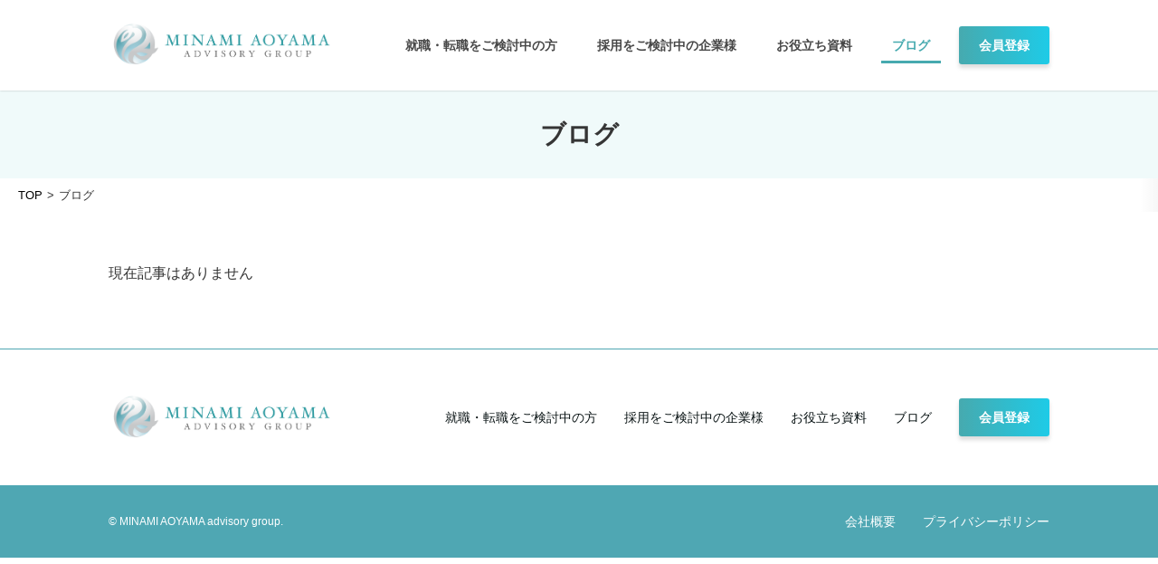

--- FILE ---
content_type: text/html; charset=UTF-8
request_url: https://minami-aoyama-career.jp/blog/
body_size: 14858
content:
<!DOCTYPE html>
<!--[if lt IE 7]> <html class="ie6" lang="ja"> <![endif]-->
<!--[if IE 7]> <html class="ie7" lang="ja"> <![endif]-->
<!--[if IE 8]> <html class="ie8" lang="ja"> <![endif]-->
<!--[if gt IE 8]><!--> <html lang="ja"> <!--<![endif]-->
  <head prefix="og: http://ogp.me/ns# fb: http://ogp.me/ns/ fb# prefix属性: http://ogp.me/ns/ prefix属性#">
    <!-- meta -->
    <meta charset="utf-8">
    <!--[if lt IE 9]><meta http-equiv="X-UA-Compatible" content="IE=edge,chrome=1"><![endif]-->
    <meta id="viewport" name='viewport'>
    <script type="text/javascript">
      (function(doc) {
        var viewport = document.getElementById('viewport');
        if ( navigator.userAgent.match(/iPad/i) ) {
          viewport.setAttribute("content", "initial-scale=0.6");
        } else {
          viewport.setAttribute("content", "width=device-width, initial-scale=1.0");
        }
      }(document));
    </script>
    <meta name="format-detection" content="telephone=no">
    
    <!-- fonts -->
    <link href="https://fonts.googleapis.com/earlyaccess/sawarabimincho.css" rel="stylesheet">

    <!-- OG image -->
        <meta property="og:image" content="https://minami-aoyama-career.jp/minami-aoyama-career.jp/wp-content/themes/MinamiAoyama/assets/images/common/og_01.png" />
    <meta property="og:image:secure_url" content="https://minami-aoyama-career.jp/minami-aoyama-career.jp/wp-content/themes/MinamiAoyama/assets/images/common/og_01.png" />
    <meta name="twitter:image" content="https://minami-aoyama-career.jp/minami-aoyama-career.jp/wp-content/themes/MinamiAoyama/assets/images/common/og_01.png" />
    
    <meta property="og:title" content="南青山人材サービス" />
    <meta property="og:description" content="" />
    <meta property="og:site_name" content="南青山人材サービス" />
    <meta property="og:url" content="https://minami-aoyama-career.jp">
    <meta property="og:type" content="article">

    <meta name="twitter:card" content="summary">
    <meta name="twitter:site" content="https://minami-aoyama-career.jp">
    <meta name="twitter:title" content="南青山人材サービス">
    <meta name="twitter:description" content="">
    <!-- SEO（TDKC） -->

    
    <!-- title -->
    <title>ブログ｜南青山人材サービス</title>
    
    <!-- description -->
    <meta name="description" content="ブログページです。">
    
    <!-- keywords -->
    <meta name="keywords" content="">
    
    <!-- canonical -->
            <link rel="canonical" href="https://minami-aoyama-career.jp/blog/">
    
    <!-- Common CSS -->
    <link href="https://minami-aoyama-career.jp/minami-aoyama-career.jp/wp-content/themes/MinamiAoyama/style.css" rel="stylesheet">

    <meta name='robots' content='max-image-preview:large' />
<link rel='dns-prefetch' href='//s.w.org' />
		<script type="text/javascript">
			window._wpemojiSettings = {"baseUrl":"https:\/\/s.w.org\/images\/core\/emoji\/13.0.1\/72x72\/","ext":".png","svgUrl":"https:\/\/s.w.org\/images\/core\/emoji\/13.0.1\/svg\/","svgExt":".svg","source":{"concatemoji":"https:\/\/minami-aoyama-career.jp\/minami-aoyama-career.jp\/wp-includes\/js\/wp-emoji-release.min.js?ver=5.7.2"}};
			!function(e,a,t){var n,r,o,i=a.createElement("canvas"),p=i.getContext&&i.getContext("2d");function s(e,t){var a=String.fromCharCode;p.clearRect(0,0,i.width,i.height),p.fillText(a.apply(this,e),0,0);e=i.toDataURL();return p.clearRect(0,0,i.width,i.height),p.fillText(a.apply(this,t),0,0),e===i.toDataURL()}function c(e){var t=a.createElement("script");t.src=e,t.defer=t.type="text/javascript",a.getElementsByTagName("head")[0].appendChild(t)}for(o=Array("flag","emoji"),t.supports={everything:!0,everythingExceptFlag:!0},r=0;r<o.length;r++)t.supports[o[r]]=function(e){if(!p||!p.fillText)return!1;switch(p.textBaseline="top",p.font="600 32px Arial",e){case"flag":return s([127987,65039,8205,9895,65039],[127987,65039,8203,9895,65039])?!1:!s([55356,56826,55356,56819],[55356,56826,8203,55356,56819])&&!s([55356,57332,56128,56423,56128,56418,56128,56421,56128,56430,56128,56423,56128,56447],[55356,57332,8203,56128,56423,8203,56128,56418,8203,56128,56421,8203,56128,56430,8203,56128,56423,8203,56128,56447]);case"emoji":return!s([55357,56424,8205,55356,57212],[55357,56424,8203,55356,57212])}return!1}(o[r]),t.supports.everything=t.supports.everything&&t.supports[o[r]],"flag"!==o[r]&&(t.supports.everythingExceptFlag=t.supports.everythingExceptFlag&&t.supports[o[r]]);t.supports.everythingExceptFlag=t.supports.everythingExceptFlag&&!t.supports.flag,t.DOMReady=!1,t.readyCallback=function(){t.DOMReady=!0},t.supports.everything||(n=function(){t.readyCallback()},a.addEventListener?(a.addEventListener("DOMContentLoaded",n,!1),e.addEventListener("load",n,!1)):(e.attachEvent("onload",n),a.attachEvent("onreadystatechange",function(){"complete"===a.readyState&&t.readyCallback()})),(n=t.source||{}).concatemoji?c(n.concatemoji):n.wpemoji&&n.twemoji&&(c(n.twemoji),c(n.wpemoji)))}(window,document,window._wpemojiSettings);
		</script>
		<style type="text/css">
img.wp-smiley,
img.emoji {
	display: inline !important;
	border: none !important;
	box-shadow: none !important;
	height: 1em !important;
	width: 1em !important;
	margin: 0 .07em !important;
	vertical-align: -0.1em !important;
	background: none !important;
	padding: 0 !important;
}
</style>
	<link rel='stylesheet' id='wp-block-library-css'  href='https://minami-aoyama-career.jp/minami-aoyama-career.jp/wp-includes/css/dist/block-library/style.min.css?ver=5.7.2' type='text/css' media='all' />
<link rel='stylesheet' id='wordpress-popular-posts-css-css'  href='https://minami-aoyama-career.jp/minami-aoyama-career.jp/wp-content/plugins/wordpress-popular-posts/assets/css/wpp.css?ver=5.3.3' type='text/css' media='all' />
<link rel="https://api.w.org/" href="https://minami-aoyama-career.jp/wp-json/" />        <style>
            @-webkit-keyframes bgslide {
                from {
                    background-position-x: 0;
                }
                to {
                    background-position-x: -200%;
                }
            }

            @keyframes bgslide {
                    from {
                        background-position-x: 0;
                    }
                    to {
                        background-position-x: -200%;
                    }
            }

            .wpp-widget-placeholder {
                margin: 0 auto;
                width: 60px;
                height: 3px;
                background: #dd3737;
                background: -webkit-gradient(linear, left top, right top, from(#dd3737), color-stop(10%, #571313), to(#dd3737));
                background: linear-gradient(90deg, #dd3737 0%, #571313 10%, #dd3737 100%);
                background-size: 200% auto;
                border-radius: 3px;
                -webkit-animation: bgslide 1s infinite linear;
                animation: bgslide 1s infinite linear;
            }
        </style>
        <link rel="icon" href="https://minami-aoyama-career.jp/minami-aoyama-career.jp/wp-content/uploads/2021/06/cropped-minaimaoyama_favicon-32x32.png" sizes="32x32" />
<link rel="icon" href="https://minami-aoyama-career.jp/minami-aoyama-career.jp/wp-content/uploads/2021/06/cropped-minaimaoyama_favicon-192x192.png" sizes="192x192" />
<link rel="apple-touch-icon" href="https://minami-aoyama-career.jp/minami-aoyama-career.jp/wp-content/uploads/2021/06/cropped-minaimaoyama_favicon-180x180.png" />
<meta name="msapplication-TileImage" content="https://minami-aoyama-career.jp/minami-aoyama-career.jp/wp-content/uploads/2021/06/cropped-minaimaoyama_favicon-270x270.png" />

    <script>
      (function(w,d,t,u,n,a,m){w['MarkeroboTrackingObject']=n;
        w[n]=w[n]||function(){(w[n].q=w[n].q||[]).push(arguments)},a=d.createElement(t),
        m=d.getElementsByTagName(t)[0];a.async=1;a.src=u;m.parentNode.insertBefore(a,m)
      })(window,document,'script','https://minami-aoyama.mk6-robo.com/mkr.js?tid=minami-aoyama','mkrt');

      mkrt('send', 'pageview', {"tid":"minami-aoyama"});
    </script>
  </head>

  <body data-rsssl=1 id="pagetop">
        <header class="header page">
      <div class="header_wrap">
                <div class="header_logo">
          <a href="https://minami-aoyama-career.jp">
            <img src="https://minami-aoyama-career.jp/minami-aoyama-career.jp/wp-content/themes/MinamiAoyama/assets/images/common/header_img_logo.png" alt="南青山人材サービス">
          </a>
        </div>
                <div class="header_toggle">
          <span></span>
          <span></span>
          <span></span>
        </div> 
        <nav class="nav">
          <ul id="menu-%e3%83%98%e3%83%83%e3%83%80%e3%83%bc%e3%81%ae%e3%83%a1%e3%83%8b%e3%83%a5%e3%83%bc" class=""><li id="menu-item-243" class="menu-item menu-item-type-post_type menu-item-object-page menu-item-home menu-item-243"><a href="https://minami-aoyama-career.jp/">就職・転職をご検討中の方</a></li>
<li id="menu-item-247" class="menu-item menu-item-type-post_type menu-item-object-page menu-item-247"><a href="https://minami-aoyama-career.jp/business/">採用をご検討中の企業様</a></li>
<li id="menu-item-240" class="menu-item menu-item-type-post_type_archive menu-item-object-documents menu-item-240"><a href="https://minami-aoyama-career.jp/documents/">お役立ち資料</a></li>
<li id="menu-item-241" class="menu-item menu-item-type-post_type_archive menu-item-object-post current-menu-item menu-item-241"><a href="https://minami-aoyama-career.jp/blog/" aria-current="page">ブログ</a></li>
</ul>                    <div class="nav-btn">
            <a href="https://minami-aoyama-career.jp/#Contact">会員登録</a>
          </div>
                  </nav>
      </div>
    </header>

    <div class="common_pageBody page">
            <div class="common_mv">
                <h1>ブログ</h1>
              </div>
      <div class="common_breadCrumb">
        <ol itemscope itemtype="http://schema.org/BreadcrumbList"><li class="l-topicPath-arrow-home" itemprop="itemListElement" itemscope itemtype="http://schema.org/ListItem"><a href="https://minami-aoyama-career.jp/" itemprop="item"><span itemprop="name">TOP</span></a><meta itemprop="position" content="1" /></li><li class="l-topicPath-arrow" itemprop="itemListElement" itemscope itemtype="http://schema.org/ListItem"><span itemprop="title">  ブログ</span></li></ol>      </div>
      <div class="blog">
  <div class="blog_wrap">
    <div class="blog_archive">
      <div class="common_wrap">
        <div class="blog_archive_list">
                                        <p>現在記事はありません</p>
                            </div>
      </div>
    </div>
  </div>
</div>
</div><!-- /.common_pageBody -->

<div class="common_pageTop">
  <a href="#pagetop"></a>
</div>

<footer class="footer">
  <div class="footer_topBox">
    <div class="common_wrap">
      <div class="fotter_logo">
        <a href="https://minami-aoyama-career.jp">
            <img src="https://minami-aoyama-career.jp/minami-aoyama-career.jp/wp-content/themes/MinamiAoyama/assets/images/common/header_img_logo.png" alt="南青山人材サービス">
          </a>
      </div>
      <div class="footer_menu">
                  <ul id="menu-footer_nav_1%e3%80%90%e4%bc%81%e6%a5%ad%e6%a7%98%e5%90%91%e3%81%91%e3%80%91" class=""><li id="menu-item-250" class="menu-item menu-item-type-post_type menu-item-object-page menu-item-home menu-item-250"><a href="https://minami-aoyama-career.jp/">就職・転職をご検討中の方</a></li>
<li id="menu-item-337" class="menu-item menu-item-type-post_type menu-item-object-page menu-item-337"><a href="https://minami-aoyama-career.jp/business/">採用をご検討中の企業様</a></li>
<li id="menu-item-251" class="menu-item menu-item-type-post_type_archive menu-item-object-documents menu-item-251"><a href="https://minami-aoyama-career.jp/documents/">お役立ち資料</a></li>
<li id="menu-item-252" class="menu-item menu-item-type-post_type_archive menu-item-object-post current-menu-item menu-item-252"><a href="https://minami-aoyama-career.jp/blog/" aria-current="page">ブログ</a></li>
</ul>                          <div class="menu-btn">
            <a href="https://minami-aoyama-career.jp/#Contact">会員登録</a>
          </div>
                </div>
    </div>
  </div>

  <div class="footer_bottomBox">
    <div class="common_wrap">
      <p class="copyright">© MINAMI AOYAMA advisory group.</p>
        <ul id="menu-footer_nav_3" class=""><li id="menu-item-345" class="menu-item menu-item-type-custom menu-item-object-custom menu-item-345"><a target="_blank" rel="noopener" href="https://minami-aoyama.jp/company/">会社概要</a></li>
<li id="menu-item-346" class="menu-item menu-item-type-post_type menu-item-object-page menu-item-346"><a href="https://minami-aoyama-career.jp/privacy/">プライバシーポリシー</a></li>
</ul>    </div>
  </div>
</footer>

<!-- Common JS -->
<script type="text/javascript" src="https://minami-aoyama-career.jp/minami-aoyama-career.jp/wp-content/themes/MinamiAoyama/assets/js/vendors/jquery-3.5.0.min.js?v=1"></script>
<script type="text/javascript" src="https://minami-aoyama-career.jp/minami-aoyama-career.jp/wp-content/themes/MinamiAoyama/assets/js/vendors/jquery.easing.1.3.js?v=1"></script>
<script type="text/javascript" src="https://minami-aoyama-career.jp/minami-aoyama-career.jp/wp-content/themes/MinamiAoyama/assets/js/vendors/css_browser_selector.js?v=1"></script>
<!--[if lt IE 9]>
<script type="text/javascript" src="https://minami-aoyama-career.jp/minami-aoyama-career.jp/wp-content/themes/MinamiAoyama/assets/js/vendors/html5shiv.js?v=1"></script>
<![endif]-->
<script type="text/javascript" src="https://minami-aoyama-career.jp/minami-aoyama-career.jp/wp-content/themes/MinamiAoyama/assets/js/common/common.js?v=1"></script>

<!-- Page JS -->
<script type="text/javascript" src="https://minami-aoyama-career.jp/minami-aoyama-career.jp/wp-content/themes/MinamiAoyama/assets/js/page/faq.js?v=1"></script>

<script type='application/json' id='wpp-json'>
{"sampling_active":0,"sampling_rate":100,"ajax_url":"https:\/\/minami-aoyama-career.jp\/wp-json\/wordpress-popular-posts\/v1\/popular-posts","ID":0,"token":"4a17c3401b","lang":0,"debug":0}
</script>
<script type='text/javascript' src='https://minami-aoyama-career.jp/minami-aoyama-career.jp/wp-content/plugins/wordpress-popular-posts/assets/js/wpp.min.js?ver=5.3.3' id='wpp-js-js'></script>
<script type='text/javascript' src='https://minami-aoyama-career.jp/minami-aoyama-career.jp/wp-includes/js/wp-embed.min.js?ver=5.7.2' id='wp-embed-js'></script>
<script>document.addEventListener( 'wpcf7mailsent', function( event ) {location = 'https://minami-aoyama-career.jp/contact/thanks/';}, false );</script></body>
</html>

--- FILE ---
content_type: text/css
request_url: https://minami-aoyama-career.jp/minami-aoyama-career.jp/wp-content/themes/MinamiAoyama/style.css
body_size: 85151
content:
@charset "UTF-8";

html, body, div, span, object, iframe, h1, h2, h3, h4, h5, h6, p, blockquote, pre, abbr, address, cite, code, del, dfn, em, img, ins, kbd, q, samp, small, strong, sub, sup, var, b, i, dl, dt, dd, ol, ul, li, fieldset, form, label, legend, table, caption, tbody, tfoot, thead, tr, th, td, article, aside, canvas, details, figcaption, figure, footer, header, hgroup, menu, nav, section, summary, time, mark, audio, video { vertical-align: baseline; padding: 0; margin: 0; background: transparent; border: 0; font-size: 100%; outline: 0; }

body { line-height: 1; }

article, aside, details, figcaption, figure, footer, header, hgroup, menu, nav, section { display: block; }

nav ul { list-style: none; }

blockquote, q { quotes: none; }

blockquote:before, blockquote:after, q:before, q:after { content: ""; content: none; }

a { vertical-align: baseline; padding: 0; margin: 0; background: transparent; font-size: 100%; }

ins { background-color: #ff9; color: #000; text-decoration: none; }

mark { background-color: #ff9; color: #000; font-weight: bold; font-style: italic; }

del { text-decoration: line-through; }

abbr[title], dfn[title] { border-bottom: 0.06rem dotted; cursor: help; }

table { border-collapse: collapse; border-spacing: 0; }

hr { display: block; height: 0.06rem; padding: 0; margin: 1em 0; border: 0; border-top: 0.06rem solid #ccc; }

input, select { vertical-align: middle; }

/*
theme Name: 南青山人材サービス
Author: N'sCreates
Description: original theme
version： 1.0.0
*/
.color_primary { color: #333; }

.bg_primary { background: #333; }

.color_secondary { color: #666; }

.bg_secondary { background: #666; }

.color_bg_primary { color: #fff; }

.bg_bg_primary { background: #fff; }

.color_bg_secondary { color: #eee; }

.bg_bg_secondary { background: #eee; }

.color_black { color: #333; }

.bg_black { background: #333; }

.color_gray { color: #666; }

.bg_gray { background: #666; }

.color_white { color: #fff; }

.bg_white { background: #fff; }

html { scroll-behavior: smooth; }

body { overflow-x: hidden; font-family: "游ゴシック体", YuGothic, "游ゴシック Medium", "Yu Gothic Medium", "游ゴシック", "Yu Gothic", sans-serif; color: #353535; line-height: 1; }

body * { -webkit-box-sizing: border-box; box-sizing: border-box; }

img { max-width: 100%; height: auto; }

ul, ol, dl { list-style: none; }

a { color: #38b5dd; }

p, input, textarea, select, button { font-family: "游ゴシック体", YuGothic, "游ゴシック Medium", "Yu Gothic Medium", "游ゴシック", "Yu Gothic", sans-serif; }

p, li, dt, dd { color: #353535; line-height: 1; }

.common_pageBody.home { margin-top: 6.25rem; }

.common_pageBody.page { margin-top: 6.25rem; position: relative; }

.common_wrap { max-width: 67.50rem; padding: 0 1.25rem; margin: 0 auto; }

.common_breadCrumb { width: 100%; margin-bottom: 3.75rem; position: relative; }

.common_breadCrumb:before { content: ""; display: block; width: 1.25rem; height: auto; background: -webkit-gradient(linear, left top, right top, from(rgba(247, 247, 247, 0)), to(#f7f7f7)); background: -webkit-linear-gradient(left, rgba(247, 247, 247, 0), #f7f7f7); background: linear-gradient(90deg, rgba(247, 247, 247, 0), #f7f7f7); position: absolute; top: 0; right: 0; bottom: 0; }

.common_breadCrumb ol { display: -webkit-box; display: -ms-flexbox; display: flex; -webkit-box-align: center; -ms-flex-align: center; align-items: center; list-style-type: none; height: 2.31rem; padding: 0 1.25rem; padding-left: 1.25rem; margin: 0 auto; overflow: auto; white-space: nowrap; }

.common_breadCrumb ol li { font-size: 0.81rem; }

.common_breadCrumb ol li:after { content: ">"; padding: 0 0.31rem; }

.common_breadCrumb ol li:last-child:after { content: ""; }

.common_breadCrumb ol li a { color: #000; text-decoration: none; }

.common_pageNav { display: -webkit-box; display: -ms-flexbox; display: flex; -webkit-box-pack: center; -ms-flex-pack: center; justify-content: center; -webkit-box-align: center; -ms-flex-align: center; align-items: center; margin-top: 3.13rem; }

.common_pageNav a, .common_pageNav span { display: -webkit-box; display: -ms-flexbox; display: flex; -webkit-box-pack: center; -ms-flex-pack: center; justify-content: center; -webkit-box-align: center; -ms-flex-align: center; align-items: center; width: 2.50rem; height: 2.50rem; margin: 0 0.31rem; background-color: #fff; border: 0.06rem solid #46aaaf; color: #46aaaf; font-weight: 400; text-decoration: none; -webkit-transition: 0.2s ease-in-out; transition: 0.2s ease-in-out; }

.common_pageNav a:hover, .common_pageNav span:hover { background-color: #46aaaf; color: #fff; }

.common_pageNav.current { background-color: #46aaaf; border: 0.06rem solid #46aaaf; color: #fff; font-weight: 700; }

.common_pageNav.prev, .common_pageNav.next { display: inline-block; vertical-align: middle; width: 2.19rem; height: 2.50rem; position: relative; }

.common_mv { padding: 1.88rem 1.25rem; background: #f0fafa; }

.common_mv h1, .common_mv p { color: #353535; font-size: 1.75rem; font-weight: 700; line-height: 1.35; text-align: center; }

.common_sidefixedbox { width: 3.31rem; position: fixed; top: 8.75rem; right: 0; z-index: 12; }

.common_sidefixedbox ul li { display: table; width: 100%; height: 22vh; min-height: 9.38rem; max-height: 16.25rem; border: 0.06rem solid #707070; }

.common_sidefixedbox ul li a { display: table-cell; vertical-align: middle; padding: 0 0.94rem; background: #fff; color: #555; font-size: 1.13rem; font-weight: 500; line-height: 1.15; text-decoration: none; }

.common_sidefixedbox ul li a span { display: inline-block; -webkit-transform: rotate(90deg); transform: rotate(90deg); }

.common_sidefixedbox ul li:nth-of-type(1) { border: none; border-bottom: 0.06rem solid #707070; }

.common_sidefixedbox ul li:nth-of-type(1) a { padding: 0 1.00rem; background: #555; color: #fff; }

.common_sidefixedbox ul li:nth-of-type(2) { border-top: none; }

.common_sidefixedbox.red ul li { border: 0.06rem solid #ba213e; }

.common_sidefixedbox.red ul li a { color: #ba213e; }

.common_sidefixedbox.red ul li:nth-of-type(1) a { background: #cb3551; color: #fff; }

.common_sidefixedbox.red ul li:nth-of-type(2) { border-top: none; }

.common_bg_white { background: #fff; }

.common_bg_gray { background: #f8f8f8; }

.common_title01 { display: block; padding-right: 0.63rem; font-family: "游ゴシック体", YuGothic, "游ゴシック Medium", "Yu Gothic Medium", "游ゴシック", "Yu Gothic", sans-serif; color: #333; font-size: 1.13rem; font-weight: 700; line-height: 1.35; letter-spacing: 0.012em; position: relative; }

.common_title01 span { display: inline-block; padding-right: 0.31rem; background: #fff; position: relative; z-index: 1; }

.common_title01:before { content: ""; display: block; width: 100%; height: 0.06rem; margin: auto; background: #acacac; position: absolute; top: 0; left: 0; right: 0; bottom: 0; }

.common_title05 { display: block; padding-right: 0.63rem; margin-bottom: 0.94rem; color: #333; font-size: 1.13rem; font-weight: 700; line-height: 1.35; letter-spacing: 0.012em; position: relative; }

.common_title05 span { display: inline-block; padding-right: 0.31rem; background: #fff; position: relative; z-index: 1; }

.common_title05:before { content: ""; display: block; width: 100%; height: 0.06rem; margin: auto; background: #acacac; position: absolute; top: 0; left: 0; right: 0; bottom: 0; }

.common_button01 { display: inline-block; padding: 0.88rem 1.75rem; background: #000; border-radius: 1.88rem; color: #fff; font-size: 1.00rem; font-weight: 600; text-decoration: none; -webkit-transition: 0.4s; transition: 0.4s; }

.common_button01:hover { background: #666; }

.common_font_mincho { font-family: "游明朝", YuMincho, "ヒラギノ明朝 ProN W3", "Hiragino Mincho ProN", "HG明朝E", "ＭＳ Ｐ明朝", "ＭＳ 明朝", "Sawarabi Mincho", serif; }

.common_nopc { display: none !important; }

.common_nosp { display: initial !important; }

.footer { position: relative; z-index: 3; }

.footer_topBox { background: #fff; border-top: 0.06rem solid #4fa7b2; }

.footer_topBox .common_wrap { display: -webkit-box; display: -ms-flexbox; display: flex; -webkit-box-pack: justify; -ms-flex-pack: justify; justify-content: space-between; -webkit-box-align: center; -ms-flex-align: center; align-items: center; height: 9.38rem; }

.footer_topBox .fotter_logo { width: 15.63rem; }

.footer_topBox .footer_menu { display: -webkit-box; display: -ms-flexbox; display: flex; -webkit-box-pack: end; -ms-flex-pack: end; justify-content: flex-end; -webkit-box-align: center; -ms-flex-align: center; align-items: center; }

.footer_topBox .footer_menu ul { display: -webkit-box; display: -ms-flexbox; display: flex; -webkit-box-pack: end; -ms-flex-pack: end; justify-content: flex-end; -webkit-box-align: center; -ms-flex-align: center; align-items: center; }

.footer_topBox .footer_menu ul li { margin-right: 1.88rem; }

.footer_topBox .footer_menu ul li.is-blue a { color: #4fa7b2; }

.footer_topBox .footer_menu ul li a { font-family: "游ゴシック体", YuGothic, "游ゴシック Medium", "Yu Gothic Medium", "游ゴシック", "Yu Gothic", sans-serif; /* identical to box height */ color: #091314; font-size: 0.88rem; font-weight: 500; font-style: normal; line-height: 1.31rem; text-decoration: none; -webkit-transition: 0.2s; transition: 0.2s; }

.footer_topBox .footer_menu ul li a:hover { text-decoration: underline; }

.footer_topBox .footer_menu .menu-btn { display: inline-block; }

.footer_topBox .footer_menu .menu-btn a { padding: 0.81rem 1.38rem; background: -webkit-gradient(linear, left top, right top, from(#46aaaf), to(#1ecbe7)); background: -webkit-linear-gradient(left, #46aaaf 0%, #1ecbe7 100%); background: linear-gradient(90deg, #46aaaf 0%, #1ecbe7 100%); border-radius: 0.19rem; -webkit-box-shadow: 0 0.25rem 0.25rem rgba(121, 121, 121, 0.25); box-shadow: 0 0.25rem 0.25rem rgba(121, 121, 121, 0.25); font-family: "游ゴシック体", YuGothic, "游ゴシック Medium", "Yu Gothic Medium", "游ゴシック", "Yu Gothic", sans-serif; /* identical to box height */ color: #fff; font-size: 0.88rem; font-weight: bold; font-style: normal; line-height: 1.31rem; text-decoration: none; -webkit-transition: all 0.3s; transition: all 0.3s; }

.footer_topBox .footer_menu .menu-btn a:hover { -webkit-box-shadow: 0 0.06rem 0.63rem rgba(0, 0, 0, 0.4), 0 0 3.13rem rgba(128, 128, 128, 0.1); box-shadow: 0 0.06rem 0.63rem rgba(0, 0, 0, 0.4), 0 0 3.13rem rgba(128, 128, 128, 0.1); border-color: transparent; }

.footer_bottomBox { background: #4fa7b3; }

.footer_bottomBox .common_wrap { display: -webkit-box; display: -ms-flexbox; display: flex; -webkit-box-pack: justify; -ms-flex-pack: justify; justify-content: space-between; -webkit-box-align: center; -ms-flex-align: center; align-items: center; height: 5.00rem; }

.footer_bottomBox p { font-family: "游ゴシック体", YuGothic, "游ゴシック Medium", "Yu Gothic Medium", "游ゴシック", "Yu Gothic", sans-serif; color: #fff; font-size: 0.75rem; font-weight: 500; font-style: normal; line-height: 1.13rem; }

.footer_bottomBox ul { display: -webkit-box; display: -ms-flexbox; display: flex; -webkit-box-pack: end; -ms-flex-pack: end; justify-content: flex-end; -webkit-box-align: center; -ms-flex-align: center; align-items: center; }

.footer_bottomBox ul li { margin-left: 1.88rem; }

.footer_bottomBox ul li a { font-family: "游ゴシック体", YuGothic, "游ゴシック Medium", "Yu Gothic Medium", "游ゴシック", "Yu Gothic", sans-serif; /* identical to box height */ color: #fff; font-size: 0.88rem; font-weight: 500; font-style: normal; line-height: 1.31rem; text-decoration: none; -webkit-transition: 0.2s; transition: 0.2s; }

.footer_bottomBox ul li a:hover { text-decoration: underline; }

.header { width: 100%; height: 6.25rem; background: #fff; -webkit-box-shadow: 0 0 0.13rem rgba(0, 0, 0, 0.25); box-shadow: 0 0 0.13rem rgba(0, 0, 0, 0.25); position: fixed; top: 0; left: 0; right: 0; z-index: 1000; }

.header_logo { width: 15.63rem; }

.header.home { height: 6.25rem; background: #fff; }

.header.home.scroll { height: 6.25rem; background: #fff; -webkit-box-shadow: 0 0 0.13rem rgba(0, 0, 0, 0.25); box-shadow: 0 0 0.13rem rgba(0, 0, 0, 0.25); }

.header_wrap { display: -webkit-box; display: -ms-flexbox; display: flex; -webkit-box-pack: justify; -ms-flex-pack: justify; justify-content: space-between; -webkit-box-align: center; -ms-flex-align: center; align-items: center; max-width: 67.50rem; padding: 0 1.25rem; margin: 0 auto; }

.header_wrap nav { display: -webkit-box; display: -ms-flexbox; display: flex; -webkit-box-align: center; -ms-flex-align: center; align-items: center; }

.header_wrap nav.open { -webkit-transform: translateY(0); transform: translateY(0); }

.header_wrap nav ul { display: -webkit-box; display: -ms-flexbox; display: flex; -webkit-box-align: center; -ms-flex-align: center; align-items: center; height: 6.25rem; }

.header_wrap nav ul li { margin-right: 1.25rem; }

.header_wrap nav ul li.current-menu-item { border: none; }

.header_wrap nav ul li.current-menu-item a { color: #46aaaf; }

.header_wrap nav ul li.current-menu-item a::before { content: ""; width: 100%; height: 0.19rem; background: #46aaaf; position: absolute; left: 0; bottom: -0.25rem; -webkit-transition: -webkit-transform 0.3s; transition: -webkit-transform 0.3s; transition: transform 0.3s; transition: transform 0.3s, -webkit-transform 0.3s; -webkit-transform: scale(1, 1); transform: scale(1, 1); -webkit-transform-origin: center top; transform-origin: center top; }

.header_wrap nav ul li a { padding: 0.50rem 0.75rem; font-family: "游ゴシック体", YuGothic, "游ゴシック Medium", "Yu Gothic Medium", "游ゴシック", "Yu Gothic", sans-serif; color: #474747; font-size: 0.88rem; font-weight: bold; font-style: normal; line-height: 1.31rem; text-decoration: none; position: relative; }

.header_wrap nav ul li a::before { content: ""; width: 100%; height: 0.19rem; background: #46aaaf; position: absolute; left: 0; bottom: -0.25rem; -webkit-transition: -webkit-transform 0.3s; transition: -webkit-transform 0.3s; transition: transform 0.3s; transition: transform 0.3s, -webkit-transform 0.3s; -webkit-transform: scale(0, 1); transform: scale(0, 1); -webkit-transform-origin: center top; transform-origin: center top; }

.header_wrap nav ul li a:hover { color: #46aaaf; }

.header_wrap nav ul li a:hover::before { -webkit-transform: scale(1, 1); transform: scale(1, 1); }

.header_wrap nav .nav-btn { display: inline-block; }

.header_wrap nav .nav-btn a { padding: 0.81rem 1.38rem; background: -webkit-gradient(linear, left top, right top, from(#46aaaf), to(#1ecbe7)); background: -webkit-linear-gradient(left, #46aaaf 0%, #1ecbe7 100%); background: linear-gradient(90deg, #46aaaf 0%, #1ecbe7 100%); border-radius: 0.19rem; -webkit-box-shadow: 0 0.25rem 0.25rem rgba(121, 121, 121, 0.25); box-shadow: 0 0.25rem 0.25rem rgba(121, 121, 121, 0.25); font-family: "游ゴシック体", YuGothic, "游ゴシック Medium", "Yu Gothic Medium", "游ゴシック", "Yu Gothic", sans-serif; /* identical to box height */ color: #fff; font-size: 0.88rem; font-weight: bold; font-style: normal; line-height: 1.31rem; text-decoration: none; -webkit-transition: all 0.3s; transition: all 0.3s; }

.header_wrap nav .nav-btn a:hover { -webkit-box-shadow: 0 0.06rem 0.63rem rgba(0, 0, 0, 0.4), 0 0 3.13rem rgba(128, 128, 128, 0.1); box-shadow: 0 0.06rem 0.63rem rgba(0, 0, 0, 0.4), 0 0 3.13rem rgba(128, 128, 128, 0.1); border-color: transparent; }

.header_toggle { display: none; }

.t_center { text-align: center; }

.t_left { text-align: left; }

.t_right { text-align: right; }

.is_center { margin-left: auto; margin-right: auto; }

.clearfix { zoom: 1; }

.clearfix:after { clear: both; content: ""; display: block; }

.l-flex { display: -webkit-box; display: -ms-flexbox; display: flex; -webkit-box-pack: justify; -ms-flex-pack: justify; justify-content: space-between; -webkit-box-align: center; -ms-flex-align: center; align-items: center; }

.is-alternation .l-flex:nth-child(even) { -webkit-box-orient: horizontal; -webkit-box-direction: reverse; -ms-flex-direction: row-reverse; flex-direction: row-reverse; }

.wrap-lg { max-width: 75.00rem; }

.wrap-md { max-width: 67.50rem; }

.wrap-sm { max-width: 60.00rem; }

.p_section { padding: 6.25rem 0; }

.btn-primary { display: inline-block; padding: 0.88rem 1.75rem; background: #46aaaf; border: none; border-radius: 0.19rem; cursor: pointer; color: #fff; line-height: 1.2; text-align: center; text-decoration: none; z-index: 3; -webkit-transition: 0.4s; transition: 0.4s; outline: none; }

.btn-primary:hover { background: #46aaaf; -webkit-box-shadow: 0 0.06rem 0.63rem rgba(0, 0, 0, 0.4), 0 0 3.13rem rgba(128, 128, 128, 0.1); box-shadow: 0 0.06rem 0.63rem rgba(0, 0, 0, 0.4), 0 0 3.13rem rgba(128, 128, 128, 0.1); -webkit-filter: brightness(1.05); filter: brightness(1.05); }

.btn-primary:active { -webkit-box-shadow: none; box-shadow: none; -webkit-filter: brightness(0.95); filter: brightness(0.95); }

.btn-primary.btn-lg { width: 23.75rem; font-size: 1.75rem; }

.btn-primary.btn-md { width: 15.63rem; }

.btn-secondary { display: inline-block; padding: 0.88rem 1.75rem; background: #fff; border: solid 0.06rem #333; border-radius: 3.13rem; color: #333; text-align: center; text-decoration: none; -webkit-transition: 0.4s; transition: 0.4s; }

.btn-secondary:hover { background: #333; color: #fff; }

.btn-max { width: 100%; }

.btn-lg { width: 12.50rem; }

.btn-md { width: 10.00rem; }

.btn-sm { width: 7.50rem; }

.markerobo-form-button-wrapper { text-align: center; }

.markerobo-form-button-wrapper .markerobo-form-button.btn-default, .markerobo-form-pagebreak-wrapper .markerobo-form-pagebreak.btn-default { display: inline-block; width: 10.00rem; padding: 0.63rem 1.75rem; background: #46aaaf !important; border: none; border-radius: 0.19rem; cursor: pointer; color: #fff !important; line-height: 1.2; text-align: center; text-decoration: none; z-index: 3; -webkit-transition: 0.4s; transition: 0.4s; outline: none; }

.wp-pagenavi { display: block; width: 100%; padding: 0.63rem 1.25rem; margin: 1.25rem auto; text-align: center; }

.wp-pagenavi .current { -webkit-box-sizing: border-box; box-sizing: border-box; padding: 0.50rem; margin: 0 0.25rem; border: 0.06rem solid; color: #fff; text-decoration: none; -webkit-transition: 0.5s; transition: 0.5s; }

.wp-pagenavi .page, .wp-pagenavi .nextpostslink, .wp-pagenavi .previouspostslink { -webkit-box-sizing: border-box; box-sizing: border-box; padding: 0.50rem; margin: 0 0.25rem; border: 0.06rem solid; color: #333; text-decoration: none; -webkit-transition: 0.5s; transition: 0.5s; }

.wp-pagenavi .page:hover, .wp-pagenavi .nextpostslink:hover, .wp-pagenavi .previouspostslink:hover { border: 0.06rem solid; color: #fff; }

.heading-1 { margin-bottom: 0.63rem; font-family: "游ゴシック体", YuGothic, "游ゴシック Medium", "Yu Gothic Medium", "游ゴシック", "Yu Gothic", sans-serif; color: #46aaaf; font-size: 2.00rem; font-weight: bold; font-style: normal; line-height: 3.00rem; /* identical to box height */ text-align: center; position: relative; z-index: 10; }

.heading-1::before { content: ""; width: 8.56rem; height: 0.25rem; background: #46aaaf; position: absolute; left: 50%; bottom: -0.63rem; -webkit-transform: translateX(-50%); transform: translateX(-50%); }

.heading-1 .is-jp { position: relative; z-index: 1; }

.heading-1 .is-en { font-family: Helvetica Neue; color: rgba(218, 241, 242, 0.6); font-size: 6.88rem; font-weight: bold; font-style: italic; line-height: 8.38rem; position: absolute; left: 3.75rem; bottom: 0; z-index: 0; white-space: nowrap; }

.heading-2 { color: #666; font-size: 1.50rem; font-weight: 600; }

.heading-3 { color: #333; font-size: 1.25rem; font-weight: 600; }

.search { max-width: 37.50rem; margin: 0 auto; }

.search_text { width: calc(100% - 3.75rem); }

.search_text input { display: inline-block; width: 100%; height: 3.13rem; padding: 0 1.88rem; border-radius: 1.88rem; font-size: 1.00rem; border-color: #333; }

.search_text input:focus { offset: none; outline: none; }

.search_enter input { display: inline-block; width: 3.13rem; height: 3.13rem; margin-left: 0.63rem; border-radius: 50%; border-color: #333; }

.search_enter input:focus { offset: none; outline: none; }

.search_select { width: 100%; }

.search_select select { width: 100%; height: 2.50rem; padding: 0 0.63rem; font-size: 1.00rem; }

.search_select select:focus { offset: none; outline: none; }

.search_check { display: inline-block; width: auto; min-width: 6.25rem; margin-right: 1.25rem; border-radius: 1.88rem; position: relative; }

.search_check .checkbox { display: none; }

.search_check .checkbox + .checkbox-text { width: 100%; height: 2.50rem; padding: 0.63rem 1.00rem; border: solid #333 0.13rem; border-radius: 1.88rem; color: #333; -webkit-transition: 0.2s; transition: 0.2s; -webkit-user-select: none; -moz-user-select: none; -ms-user-select: none; user-select: none; }

.search_check .checkbox:checked + .checkbox-text { width: 100%; height: 2.50rem; background-color: #0c44ac; border: solid #0c44ac 0.13rem; color: #fff; }

.search .text-area { display: -webkit-box; display: -ms-flexbox; display: flex; width: 100%; margin-bottom: 1.25rem; }

.search .category-area { width: 100%; margin-bottom: 1.25rem; }

.search .category-area p { margin-bottom: 0.63rem; }

.search .tags-area { width: 100%; }

.search .tags-area p { margin-bottom: 1.25rem; }

.privacyBox { padding-bottom: 8.75rem; }

.privacyBox_wrap { max-width: 67.50rem; padding: 0 1.25rem; margin: 0 auto; }

.privacyBox h2 { margin-top: 2.50rem; margin-bottom: 0.50rem; color: #0062b0; font-size: 1.88rem; font-weight: 400; line-height: 1.27; letter-spacing: 0.012em; }

.privacyBox h3 { margin-bottom: 0.63rem; color: #46aaaf; font-size: 1.25rem; }

.privacyBox p, .privacyBox li { margin-bottom: 1.25rem; color: #353535; font-size: 1.00rem; letter-spacing: 0.012em; }

.privacyBox p { line-height: 1.69; }

.privacyBox li { line-height: 1.35; }

.privacyBox ul, .privacyBox ol { margin-top: 1.25rem; margin-left: 1.56rem; margin-bottom: 2.50rem; }

.privacyBox ul li, .privacyBox ol li { margin-top: 0.63rem; }

.privacyBox ul li:first-child, .privacyBox ol li:first-child { margin-top: 0; }

.privacyBox ul { list-style: disc; }

.privacyBox ol { list-style: decimal; }

.notFoundBox { padding: 4.69rem 0 4.06rem 0; }

.notFoundBox_wrap { max-width: 62.50rem; padding: 0 1.25rem; margin: 0 auto; }

.notFoundBox_wrap .common_title02 { margin-bottom: 1.00rem; font-size: 1.25rem; }

.notFoundBox p { margin-bottom: 2.19rem; color: #353535; font-size: 1.00rem; line-height: 1.69; text-align: center; }

.blog { padding-bottom: 3.44rem; background: #fff; }

.blog_wrap { max-width: 80.00rem; padding: 0 1.25rem 1.25rem 1.25rem; margin: 0 auto; }

.blog_wrap.single { max-width: 71.25rem; }

.blog_archive_title { text-align: center; position: relative; }

.blog_archive_title:before { content: ""; display: block; width: 100%; height: 0.06rem; margin: auto; background: #1f5f91; position: absolute; top: 0; left: 0; bottom: 0; z-index: 1; }

.blog_archive_title span { padding: 0 0.94rem; background: #fff; color: #353535; font-size: 1.50rem; line-height: 1.35; letter-spacing: 0.028em; position: relative; z-index: 2; }

.blog_archive_list { margin: 1.25rem auto 0 auto; }

.blog_archive_list_wrap { display: block; padding: 1.88rem; margin-top: 2.81rem; background: #f8f8f8; text-decoration: none; -webkit-transition: 0.5s; transition: 0.5s; }

.blog_archive_list_img { float: left; display: block; width: 34%; text-align: center; -webkit-transition: all 0.3s ease; transition: all 0.3s ease; }

.blog_archive_list_img:hover { opacity: 0.7; }

.blog_archive_list_img img { width: 100%; }

.blog_archive_list_text { float: left; width: 63%; margin-left: 3%; }

.blog_archive_list_text_cat { display: inline-block; padding: 0.56rem; padding-left: 1.81rem; background: #e8e8e8; border-radius: 0.19rem; color: #0062b0; font-size: 0.88rem; text-decoration: none; position: relative; }

.blog_archive_list_text_cat:before { content: ""; display: block; width: 1.06rem; height: 0.94rem; background-image: url("./assets/images/template/blog/file.svg"); background-repeat: no-repeat; background-size: contain; position: absolute; top: 50%; left: 0.56rem; -webkit-transform: translate(0, -50%); transform: translate(0, -50%); }

.blog_archive_list_text_title { margin-top: 0.63rem; color: #353535; font-size: 1.75rem; line-height: 1.35; text-decoration: none; -webkit-transition: all 0.3s ease; transition: all 0.3s ease; }

.blog_archive_list_text_title a { color: #353535; font-size: 1.50rem; line-height: 1.35; text-decoration: none; -webkit-transition: all 0.3s ease; transition: all 0.3s ease; }

.blog_archive_list_text_title a:hover { opacity: 0.7; }

.blog_archive_list_text p { margin-top: 0.94rem; color: #353535; font-size: 0.94rem; font-weight: 500; line-height: 1.5; letter-spacing: 0.05em; }

.blog_archive_list_text p a { color: #353535; font-size: 0.94rem; line-height: 1.5; letter-spacing: 0.05em; text-decoration: none; -webkit-transition: all 0.3s ease; transition: all 0.3s ease; }

.blog_archive_list_text p a:hover { opacity: 0.7; }

.blog_archive_list_text_day { display: block; margin-top: 1.25rem; color: #1f5f91; font-size: 0.88rem; line-height: 1.5; letter-spacing: 0.05em; text-align: right; }

.blog_archive_list_text .blog_single_contents_meta_tags a { color: #0062b0; }

.blog_archive_list_text .blog_single_contents_meta_time { margin: 0 0 0 1.25rem; color: #a0a0a0; font-weight: normal; }

.blog_single { display: -webkit-box; display: -ms-flexbox; display: flex; -ms-flex-wrap: wrap; flex-wrap: wrap; -webkit-box-pack: justify; -ms-flex-pack: justify; justify-content: space-between; }

.blog_single .share { display: -webkit-box; display: -ms-flexbox; display: flex; -webkit-box-pack: justify; -ms-flex-pack: justify; justify-content: space-between; -webkit-box-align: center; -ms-flex-align: center; align-items: center; margin: 1.50rem 0; }

.blog_single .btn_share { display: -webkit-box; display: -ms-flexbox; display: flex; -webkit-box-pack: center; -ms-flex-pack: center; justify-content: center; -webkit-box-align: center; -ms-flex-align: center; align-items: center; width: 100%; height: 2.63rem; background: #555; color: #fff; line-height: 2.63rem; text-align: center; text-decoration: none; position: relative; -webkit-transition: 0.3s; transition: 0.3s; }

.blog_single .btn_share:hover { -webkit-filter: brightness(1.1); filter: brightness(1.1); }

.blog_single .btn_share:active { -webkit-filter: brightness(0.95); filter: brightness(0.95); }

.blog_single .btn_share i { display: -webkit-box; display: -ms-flexbox; display: flex; -webkit-box-pack: center; -ms-flex-pack: center; justify-content: center; -webkit-box-align: center; -ms-flex-align: center; align-items: center; margin-right: 0.50rem; }

.blog_single .btn_share i svg { max-width: 1.4rem; height: 1.1rem; }

.blog_single .btn_share_title { display: -webkit-inline-box; display: -ms-inline-flexbox; display: inline-flex; -webkit-box-align: center; -ms-flex-align: center; align-items: center; margin-right: 0.63rem; }

.blog_single .btn_share_count { display: none; -webkit-box-pack: center; -ms-flex-pack: center; justify-content: center; -webkit-box-align: center; -ms-flex-align: center; align-items: center; min-width: 0.94rem; height: 1.00rem; padding: 0 0.25rem; margin: auto 0 auto 0.25rem; background: #fff; border-radius: 0.19rem; font-size: 0.63rem; position: absolute; top: 0; right: 0.63rem; bottom: 0; }

.blog_single .btn_twitter { background: #1da1f2; }

.blog_single .btn_twitter .btn_share_count { color: #1da1f2; }

.blog_single .btnfacebook { background: #3b5998; }

.blog_single .btnfacebook .btn_share_count { color: #3b5998; }

.blog_single .btn_hatena { background: #008fde; }

.blog_single .btn_hatena .fa-hatena { font-weight: bold; font-style: normal; }

.blog_single .btn_hatena .btn_share_count { color: #008fde; }

.blog_single .btn_line { background: #00c300; }

.blog_single .btn_line .btn_share_count { color: #00c300; }

.blog_single .btn_pocket { background: #ef4056; }

.blog_single .btn_pocket .btn_share_count { color: #ef4056; }

.blog_single_contents { width: 48.75rem; padding: 0 1.88rem 0 0; }

.blog_single_contents_thumbnail { margin-top: 0; text-align: center; }

.blog_single_contents_thumbnail img { width: 100%; max-width: 100%; height: auto; }

.blog_single_contents_meta { display: -webkit-box; display: -ms-flexbox; display: flex; -webkit-box-pack: justify; -ms-flex-pack: justify; justify-content: space-between; margin-top: 0.63rem; }

.blog_single_contents_meta_tags { width: calc(100% - 12.50rem); }

.blog_single_contents_meta_tags li { display: inline-block; margin: 0 0.19rem 0.31rem 0; }

.blog_single_contents_meta_tags li a { display: inline-block; padding: 0.56rem; padding-left: 1.81rem; background: #e8e8e8; border-radius: 0.19rem; color: #0062b0; text-decoration: none; position: relative; -webkit-transition: all 0.3s ease; transition: all 0.3s ease; }

.blog_single_contents_meta_tags li a:hover { opacity: 0.7; }

.blog_single_contents_meta_tags li a:before { content: ""; display: block; width: 1.06rem; height: 0.94rem; background-image: url("./assets/images/template/blog/file.svg"); background-repeat: no-repeat; background-size: contain; position: absolute; top: 50%; left: 0.56rem; -webkit-transform: translate(0, -50%); transform: translate(0, -50%); }

.blog_single_contents_meta_time { width: 12.50rem; margin-left: 1.25rem; color: #a0a0a0; font-size: 0.94rem; line-height: 1.35; text-align: right; }

.blog_single_contents_title { margin-top: 1.50rem; color: #353535; font-size: 2.13rem; font-weight: 700; line-height: 1.35; letter-spacing: 0.05em; }

.blog_single_contents_editor { margin-top: 2.50rem; }

.blog_single_contents_editor h2, .blog_single_contents_editor h3, .blog_single_contents_editor h4, .blog_single_contents_editor h5, .blog_single_contents_editor h6, .blog_single_contents_editor p, .blog_single_contents_editor li, .blog_single_contents_editor th, .blog_single_contents_editor td, .blog_single_contents_editor blockquote { color: #353535; font-size: 0.94rem; letter-spacing: 0.05em; word-break: break-all; }

.blog_single_contents_editor h2, .blog_single_contents_editor h3, .blog_single_contents_editor h4, .blog_single_contents_editor h5, .blog_single_contents_editor h6 { margin-bottom: 0.94rem; font-weight: 700; line-height: 1.35; }

.blog_single_contents_editor h2 { padding: 0.38rem 0.50rem; margin-top: 1.13rem; background: -webkit-gradient(linear, left top, right top, from(#46aaaf), to(#1ecbe7)); background: -webkit-linear-gradient(left, #46aaaf 0%, #1ecbe7 100%); background: linear-gradient(90deg, #46aaaf 0%, #1ecbe7 100%); border-radius: 0.19rem; color: #fff; font-size: 1.75rem; }

.blog_single_contents_editor h3 { border-bottom: 0.19rem solid #46aaaf; color: #46aaaf; font-size: 1.50rem; }

.blog_single_contents_editor h4 { font-size: 1.38rem; }

.blog_single_contents_editor h5 { font-size: 1.25rem; }

.blog_single_contents_editor h6 { font-size: 1.13rem; }

.blog_single_contents_editor p { margin-top: 0.94rem; margin-bottom: 1.56rem; font-size: 0.94rem; line-height: 1.75; }

.blog_single_contents_editor a { color: #0062b0; }

.blog_single_contents_editor a:hover { text-decoration: none; }

.blog_single_contents_editor strong { font-weight: bold; }

.blog_single_contents_editor em { font-style: italic; }

.blog_single_contents_editor ul, .blog_single_contents_editor ol { margin: 0.94rem 0 1.56rem 0; margin-left: 1.25rem; }

.blog_single_contents_editor ul > ul, .blog_single_contents_editor ul > ol, .blog_single_contents_editor ol > ul, .blog_single_contents_editor ol > ol { margin-bottom: 0; }

.blog_single_contents_editor ul { list-style: disc; }

.blog_single_contents_editor ol { list-style: decimal; }

.blog_single_contents_editor li { margin-bottom: 0.50rem; font-size: 0.94rem; line-height: 1.5; }

.blog_single_contents_editor table { margin-top: 0.94rem; margin-bottom: 1.56rem; border-collapse: inherit; }

.blog_single_contents_editor table tr th, .blog_single_contents_editor table tr td { vertical-align: middle; padding: 0.63rem; border: 0.06rem solid #ddd; }

.blog_single_contents_editor table tr th { background: #ddd; }

.blog_single_contents_editor table tr:first-of-type th, .blog_single_contents_editor table tr:first-of-type td { background: #ddd; color: #fff; font-weight: 600; text-align: center; }

.blog_single_contents_editor blockquote { padding: 1.56rem; margin-top: 0.94rem; margin-bottom: 1.56rem; background: #eee; }

.blog_single_contents_editor blockquote p { margin: 0; }

.blog_single_contents_editor img { max-width: 100%; height: auto; }

.blog_single_contents_editor img.alignright { display: block; margin: 0 0 0 auto !important; }

.blog_single_contents_editor img.alignleft { display: block; margin: 0 auto 0 0 !important; }

.blog_single_contents_editor img.aligncenter { display: block; margin: 0 auto !important; }

.blog_single_contents #toc_container { width: 100% !important; padding: 1.88rem 2.50rem; border: none; }

.blog_single_contents #toc_container .toc_title { font-size: 1.38rem; }

.blog_single_contents #toc_container .toc_toggle { font-size: 0.88rem; }

.blog_single_contents #toc_container .toc_number { color: #333; }

.blog_single_contents #toc_container .toc_number::after { content: "."; }

.blog_single_contents_blog { margin-top: 1.88rem; }

.blog_single_contents_author { display: -webkit-box; display: -ms-flexbox; display: flex; padding: 1.38rem; margin-bottom: 1.25rem; border: 0.06rem solid #acacac; border-radius: 0.19rem; }

.blog_single_contents_author_img { width: 5.38rem; height: 5.38rem; margin-right: 0.75rem; border-radius: 0.19rem; }

.blog_single_contents_author_img img { border-radius: 0.19rem; }

.blog_single_contents_author_text { width: calc(100% - 6.25rem); }

.blog_single_contents_author_text small { color: #a0a0a0; font-size: 0.75rem; font-weight: 600; }

.blog_single_contents_author_text_name { margin-top: 0.44rem; font-size: 1.13rem; font-weight: 600; }

.blog_single_contents_author_text_description { margin-top: 0.69rem; font-size: 0.88rem; line-height: 1.4; }

.blog_single_contents_documents { margin-bottom: 1.25rem; }

.blog_single_contents_documents a { display: block; }

.blog_single_contents_documents img { width: 100%; }

.blog_single_contents_postRecommend { margin-bottom: 1.88rem; }

.blog_single_contents_postRecommend p { margin-bottom: 0.63rem; }

.blog_single_contents_postRecommend_list { margin-bottom: 1.25rem; }

.blog_single_contents_postRecommend_list:last-child { margin-bottom: 0; }

.blog_single_contents_postRecommend_list a { display: -webkit-box; display: -ms-flexbox; display: flex; text-decoration: none; }

.blog_single_contents_postRecommend_list_wrap { display: -webkit-box; display: -ms-flexbox; display: flex; text-decoration: none; }

.blog_single_contents_postRecommend_list_img { width: 8.25rem; height: 6.25rem; margin-right: 0.63rem; -webkit-transition: 0.3s; transition: 0.3s; }

.blog_single_contents_postRecommend_list_img:hover img { -webkit-filter: brightness(1.05); filter: brightness(1.05); }

.blog_single_contents_postRecommend_list_img a { -webkit-transition: all 0.3s ease; transition: all 0.3s ease; }

.blog_single_contents_postRecommend_list_img a:hover { opacity: 0.7; }

.blog_single_contents_postRecommend_list_img img { width: 8.25rem; height: 6.25rem; -webkit-transition: 0.3s; transition: 0.3s; -o-object-fit: cover; object-fit: cover; }

.blog_single_contents_postRecommend_list_text { width: calc(100% - 9.06rem); }

.blog_single_contents_postRecommend_list_text_meta_day { display: inline-block; width: 4.88rem; color: #a0a0a0; font-size: 0.81rem; }

.blog_single_contents_postRecommend_list_text_meta_views { display: inline-block; padding-left: 1.25rem; color: #0062b0; font-size: 0.81rem; position: relative; }

.blog_single_contents_postRecommend_list_text_meta_views::before { content: ""; display: inline-block; width: 1.19rem; height: 0.94rem; background-image: url("./assets/images/template/blog/eye.svg"); background-repeat: no-repeat; background-size: contain; position: absolute; top: 50%; left: 0; -webkit-transform: translate(0, -50%); transform: translate(0, -50%); }

.blog_single_contents_postRecommend_list_text_tags li { display: inline-block; margin: 0 0.19rem 0.31rem 0; }

.blog_single_contents_postRecommend_list_text_tags li a { display: inline-block; padding: 0.31rem 0.56rem; padding-left: 1.81rem; background: #e8e8e8; border-radius: 0.19rem; color: #0062b0; font-size: 0.75rem; text-decoration: none; position: relative; -webkit-transition: all 0.3s ease; transition: all 0.3s ease; }

.blog_single_contents_postRecommend_list_text_tags li a:hover { opacity: 0.7; }

.blog_single_contents_postRecommend_list_text_tags li a:before { content: ""; display: block; width: 1.06rem; height: 0.94rem; background-image: url("./assets/images/template/blog/file.svg"); background-repeat: no-repeat; background-size: contain; position: absolute; top: 50%; left: 0.56rem; -webkit-transform: translate(0, -50%); transform: translate(0, -50%); }

.blog_single_contents_postRecommend_list_text_title { margin-top: 0.31rem; font-size: 1.13rem; font-weight: 600; }

.blog_single_contents_postRecommend_list_text_title a { color: #353535; text-decoration: none; -webkit-transition: all 0.3s ease; transition: all 0.3s ease; }

.blog_single_contents_postRecommend_list_text_title a:hover { opacity: 0.7; }

.blog_single_contents_postRecommend_list_text_description { font-size: 0.88rem; line-height: 1.4; letter-spacing: 0.08rem; }

.blog_single_contents_postRecommend_list_text_description a { color: #353535; text-decoration: none; -webkit-transition: all 0.3s ease; transition: all 0.3s ease; }

.blog_single_contents_postRecommend_list_text_description a:hover { opacity: 0.7; }

.blog_single_contents_bannerbottom { display: -webkit-box; display: -ms-flexbox; display: flex; margin-bottom: 2.50rem; }

.blog_single_contents_bannerbottom_img { width: 49%; }

.blog_single_contents_bannerbottom_img:first-child { margin-right: 2%; }

.blog_single_contents_bannerbottom_img img { width: 100%; }

.blog_single_contents_tags .common_title01 { margin-bottom: 1.88rem; }

.blog_single_contents_tags_title { margin-bottom: 0.75rem; font-weight: 600; }

.blog_single_contents_tags ul { margin-bottom: 1.88rem; }

.blog_single_contents_tags ul li { display: inline-block; margin: 0 0.19rem 0.44rem 0; }

.blog_single_contents_tags ul li a { display: inline-block; padding: 0.56rem; padding-left: 1.81rem; margin-right: 0.63rem; background: #e8e8e8; border-radius: 0.19rem; color: #0062b0; text-decoration: none; position: relative; }

.blog_single_contents_tags ul li a:hover { text-decoration: underline; }

.blog_single_contents_tags ul li a:last-child { margin-right: 0; }

.blog_single_contents_tags ul li a:before { content: ""; display: block; width: 1.06rem; height: 0.94rem; background-image: url("./assets/images/template/blog/file.svg"); background-repeat: no-repeat; background-size: contain; position: absolute; top: 50%; left: 0.56rem; -webkit-transform: translate(0, -50%); transform: translate(0, -50%); }

.blog_single_contents_back { padding: 1.75rem 0; border-top: solid 0.06rem #acacac; border-bottom: solid 0.06rem #acacac; text-align: center; }

.blog_single_contents_back a { color: #0362b1; font-size: 1.13rem; font-weight: 600; text-decoration: none; }

.blog_single_contents_back a:hover { text-decoration: underline; }

.blog_single_sidebar { width: calc(100% - 48.75rem); padding: 0 1.25rem 0 0; }

.blog_single_sidebar_bannertop { margin-bottom: 1.75rem; }

.blog_single_sidebar_bannertop img { width: 100%; max-width: 100%; }

.blog_single_sidebar_postFav, .blog_single_sidebar_postRelation { margin-bottom: 1.88rem; }

.blog_single_sidebar_postFav .common_title01, .blog_single_sidebar_postRelation .common_title01 { margin-bottom: 0.63rem; }

.blog_single_sidebar_postFav ul, .blog_single_sidebar_postRelation ul { margin-bottom: 1.88rem; }

.blog_single_sidebar_postFav_list, .blog_single_sidebar_postRelation_list { margin-bottom: 0.63rem; }

.blog_single_sidebar_postFav_list:last-child, .blog_single_sidebar_postRelation_list:last-child { margin-bottom: 0; }

.blog_single_sidebar_postFav_list a, .blog_single_sidebar_postRelation_list a { display: -webkit-box; display: -ms-flexbox; display: flex; text-decoration: none; }

.blog_single_sidebar_postFav_list a:hover, .blog_single_sidebar_postRelation_list a:hover { text-decoration: underline; -webkit-text-decoration-color: #353535; text-decoration-color: #353535; }

.blog_single_sidebar_postFav_list_img, .blog_single_sidebar_postRelation_list_img { min-width: 5.63rem; margin-right: 0.88rem; -webkit-transition: 0.3s; transition: 0.3s; }

.blog_single_sidebar_postFav_list_img:hover img, .blog_single_sidebar_postRelation_list_img:hover img { -webkit-filter: brightness(1.05); filter: brightness(1.05); }

.blog_single_sidebar_postFav_list_img img, .blog_single_sidebar_postRelation_list_img img { width: 5.63rem; height: 4.50rem; -webkit-transition: 0.3s; transition: 0.3s; -o-object-fit: cover; object-fit: cover; }

.blog_single_sidebar_postFav_list_text_meta_day, .blog_single_sidebar_postRelation_list_text_meta_day { display: inline-block; width: 4.88rem; color: #a0a0a0; font-size: 0.81rem; }

.blog_single_sidebar_postFav_list_text_meta_views, .blog_single_sidebar_postRelation_list_text_meta_views { display: inline-block; padding-left: 1.25rem; color: #0062b0; font-size: 0.81rem; position: relative; }

.blog_single_sidebar_postFav_list_text_meta_views::before, .blog_single_sidebar_postRelation_list_text_meta_views::before { content: ""; display: inline-block; width: 1.19rem; height: 0.94rem; background-image: url("./assets/images/template/blog/eye.svg"); background-repeat: no-repeat; background-size: contain; position: absolute; top: 50%; left: 0; -webkit-transform: translate(0, -50%); transform: translate(0, -50%); }

.blog_single_sidebar_postFav_list_text_title, .blog_single_sidebar_postRelation_list_text_title { margin-top: 0.25rem; font-size: 0.88rem; letter-spacing: 0.13rem; }

.blog_single_sidebar_postRelation { border-bottom: 0.06rem solid #a0a0a0; position: sticky; top: 6.88rem; }

.documentsBox_archive { margin-bottom: 8.75rem; }

.documentsBox_archive_dlZone { max-width: 91.25rem; margin: 0 auto; }

.documentsBox_archive_dlZone_button { max-width: 23.75rem; margin: 2.81rem auto 0 auto; text-align: center; }

.documentsBox_archive_listZone { max-width: 91.25rem; padding: 3.75rem 1.25rem 0 1.25rem; margin: 7.50rem auto 0 auto; border-top: 0.06rem solid #707070; }

.documentsBox_archive_listZone dl { max-width: 71.25rem; margin: 3.75rem auto 0 auto; }

.documentsBox_archive_listZone dl dd { float: left; width: 30%; margin-top: 3.3vw; margin-left: 5%; }

.documentsBox_archive_listZone dl dd:nth-of-type(-n+3) { margin-top: 0; }

.documentsBox_archive_listZone dl dd:nth-of-type(3n+1) { margin-left: 0; }

.documentsBox_archive_listZone dl dd > a { display: block; text-decoration: none; }

.documentsBox_archive_listZone dl dd a { text-decoration: none; }

.documentsBox_archive_listZone_imgCorner { height: 17vw; max-height: 14.25rem; background: #f2f2f2; }

.documentsBox_archive_listZone_imgCorner img { max-height: 100%; -o-object-fit: cover; object-fit: cover; }

.documentsBox_archive_listZone_textCorner p { margin-top: 0.94rem; color: #353535; font-size: 1.00rem; font-weight: 500; line-height: 1.69; letter-spacing: 0.028em; }

.documentsBox_archive_listZone_textCorner_button { max-width: 16.25rem; margin: 0.94rem auto 0 auto; text-align: center; }

.documentsBox_archive_listZone_textCorner_button a { cursor: pointer; }

.documentsBox_single { margin-bottom: 8.75rem; }

.documentsBox_single_wrap { max-width: 73.75rem; padding: 0 1.25rem; margin: 0 auto; }

.documentsBox_single_main { float: left; width: calc(100% - 21.25rem); padding-right: 4.38rem; position: relative; z-index: 1; }

.documentsBox_single_main:before { content: ""; display: block; width: 0.06rem; height: 100%; background: #707070; position: absolute; top: 0; right: -0.06rem; }

.documentsBox_single_main_title { margin-top: 0.94rem; }

.documentsBox_single_main_title h1, .documentsBox_single_main_title p { color: #353535; font-size: 1.75rem; font-weight: 700; line-height: 1.36; letter-spacing: 0.012em; }

.documentsBox_single_main_thumbnailZone img { width: 100%; }

.documentsBox_single_main_tocZone { margin-top: 1.25rem; }

.documentsBox_single_main_tocZone h2 { margin-bottom: 1.25rem; color: #353535; font-size: 1.38rem; font-weight: 700; line-height: 1.73; }

.documentsBox_single_main_tocZone p, .documentsBox_single_main_tocZone li { color: #353535; font-size: 1.00rem; letter-spacing: 0.012em; }

.documentsBox_single_main_tocZone p { margin-bottom: 2.50rem; line-height: 1.69; }

.documentsBox_single_main_tocZone li { line-height: 1.35; }

.documentsBox_single_main_tocZone ul, .documentsBox_single_main_tocZone ol { margin-left: 1.56rem; margin-bottom: 1.56rem; }

.documentsBox_single_main_tocZone ul li, .documentsBox_single_main_tocZone ol li { margin-top: 0.63rem; }

.documentsBox_single_main_tocZone ul li:first-child, .documentsBox_single_main_tocZone ol li:first-child { margin-top: 0; }

.documentsBox_single_main_tocZone ul { list-style: disc; }

.documentsBox_single_main_tocZone ol { list-style: decimal; }

.documentsBox_single_main_descriptionZone { margin-top: 1.56rem; }

.documentsBox_single_main_descriptionZone p { color: #353535; font-size: 1.00rem; line-height: 1.69; letter-spacing: 0.012em; }

.documentsBox_single_sideBar { float: left; width: 21.25rem; padding: 2.19rem 1.25rem; position: relative; z-index: 1; }

.documentsBox_single_sideBar:before { content: ""; display: block; width: 0.06rem; height: 100%; background: #707070; position: absolute; top: 0; left: 0; }

.frontPage { overflow-x: hidden; }

.frontPage section { padding: 6.25rem 0; }

.frontPage section.is-primary { background: #fff; }

.frontPage section.is-secondary { background: #eee; }

.frontPage .mv { height: 40.63rem; padding-top: 4.75rem; background-image: url("./assets/images/template/front-page/bg_mv.png"); background-repeat: no-repeat; background-position: center right; background-size: auto 100%; position: relative; }

.frontPage .mv::before { content: ""; display: block; width: 0; height: 0; position: absolute; top: 0; left: 0; z-index: 1; border-color: #fff transparent transparent transparent; border-style: solid; border-width: 40.63rem 50vw 0 40vw; }

.frontPage .mv::after { content: ""; display: block; width: 0; height: 0; position: absolute; top: 0; left: 0; z-index: 1; border-color: transparent transparent transparent #f0fafa; border-style: solid; border-width: 40.63rem 0 0 40vw; }

.frontPage .mv_text { max-width: 67.50rem; padding: 0 1.25rem; margin: 0 auto; position: relative; z-index: 2; }

.frontPage .mv h1 { font-family: "游ゴシック体", YuGothic, "游ゴシック Medium", "Yu Gothic Medium", "游ゴシック", "Yu Gothic", sans-serif; font-size: 3.13rem; line-height: 5.31rem; }

.frontPage .mv h1 .is-lg { color: #46aaaf; font-size: 5.00rem; }

.frontPage .mv p { margin-top: 1.94rem; color: #333; font-size: 3.13rem; font-weight: bold; line-height: 4.25rem; }

.frontPage .mv p .underline { background: -webkit-gradient(linear, left top, left bottom, color-stop(50%, transparent), color-stop(50%, rgba(70, 170, 175, 0.2))); background: -webkit-linear-gradient(transparent 50%, rgba(70, 170, 175, 0.2) 50%); background: linear-gradient(transparent 50%, rgba(70, 170, 175, 0.2) 50%); }

.frontPage .mv .btn-area { margin-top: 3.75rem; }

.frontPage .mv .line-banner { margin-top: 0.75rem; margin-left: -0.56rem; }

.frontPage .mv .line-banner a { -webkit-transition: all 0.2s; transition: all 0.2s; }

.frontPage .mv .line-banner a:hover { -webkit-filter: brightness(1.05); filter: brightness(1.05); }

.frontPage .mv .line-banner img { width: 17.19rem; }

.frontPage .about { padding: 4.69rem 0; }

.frontPage .about_list { -webkit-box-pack: center; -ms-flex-pack: center; justify-content: center; margin-top: 4.19rem; }

.frontPage .about_list li { width: 15.75rem; margin: 0 2.50rem; text-align: center; }

.frontPage .about_list li .img { margin-bottom: 1.88rem; }

.frontPage .about_list li p { font-size: 1.00rem; line-height: 1.50rem; text-align: center; }

.frontPage .about_list li p .is-blue { color: #46aaaf; }

.frontPage .feature { padding: 6.25rem 0 3.75rem; position: relative; }

.frontPage .feature::before { content: ""; display: block; width: 48.13rem; height: 87.50rem; background-image: url("./assets/images/common/bg_body_left.png"); background-repeat: no-repeat; background-position: left center; background-size: contain; pointer-events: none; position: absolute; top: 9.38rem; left: -8.75rem; z-index: 1; }

.frontPage .feature::after { content: ""; display: block; width: 48.13rem; height: 87.50rem; background-image: url("./assets/images/common/bg_body_right.png"); background-repeat: no-repeat; background-position: right center; background-size: contain; pointer-events: none; position: absolute; top: -12.50rem; right: -8.75rem; z-index: 1; }

.frontPage .feature .heading-1 { margin-bottom: 3.75rem; }

.frontPage .feature_content { display: -webkit-box; display: -ms-flexbox; display: flex; -webkit-box-align: start; -ms-flex-align: start; align-items: flex-start; margin-bottom: 3.13rem; background: #fff; position: relative; z-index: 3; }

.frontPage .feature_content:nth-of-type(even) { -webkit-box-orient: horizontal; -webkit-box-direction: reverse; -ms-flex-direction: row-reverse; flex-direction: row-reverse; }

.frontPage .feature_content:last-child { margin-bottom: 0; }

.frontPage .feature_content .img { width: 50%; }

.frontPage .feature_content .img img { width: 100%; }

.frontPage .feature_content .text { width: 50%; padding: 2.25rem 2.13rem; background: #fff; }

.frontPage .feature_content .text h3 { margin-bottom: 1.25rem; font-family: "游ゴシック体", YuGothic, "游ゴシック Medium", "Yu Gothic Medium", "游ゴシック", "Yu Gothic", sans-serif; color: #46aaaf; font-size: 1.63rem; font-weight: bold; font-style: normal; line-height: 2.44rem; }

.frontPage .feature_content .text p { font-family: "游ゴシック体", YuGothic, "游ゴシック Medium", "Yu Gothic Medium", "游ゴシック", "Yu Gothic", sans-serif; color: #474747; font-size: 1.13rem; font-weight: 500; font-style: normal; line-height: 1.69rem; }

.frontPage .flow { background-image: url("./assets/images/template/front-page/bg_flow.png"); background-repeat: no-repeat; background-position: center bottom; background-size: 100% 14.38rem; position: relative; z-index: 2; }

.frontPage .flow_list { -webkit-box-pack: justify; -ms-flex-pack: justify; justify-content: space-between; -webkit-box-align: start; -ms-flex-align: start; align-items: flex-start; margin-top: 3.44rem; }

.frontPage .flow_list li { width: calc(20% - 1.31rem); height: 20.63rem; padding-top: 2.50rem; padding-left: 1.25rem; overflow-y: clip; position: relative; -webkit-filter: drop-shadow(0.00rem 0.06rem 0.25rem rgba(0, 0, 0, 0.25)); filter: drop-shadow(0.00rem 0.06rem 0.25rem rgba(0, 0, 0, 0.25)); }

.frontPage .flow_list li::after { content: ""; display: block; width: 0; height: 0; position: absolute; top: 0; right: 0.06rem; -webkit-transform: translateX(100%); transform: translateX(100%); border-style: solid; border-width: 10.38rem 0 10.38rem 3.38rem; }

.frontPage .flow_list li:nth-of-type(1) { background: #f6fbfb; z-index: 5; }

.frontPage .flow_list li:nth-of-type(1)::after { border-color: transparent transparent transparent #f6fbfb; }

.frontPage .flow_list li:nth-of-type(2) { background: #ecf7f7; z-index: 4; }

.frontPage .flow_list li:nth-of-type(2)::after { border-color: transparent transparent transparent #ecf7f7; }

.frontPage .flow_list li:nth-of-type(3) { background: #e3f2f3; z-index: 3; }

.frontPage .flow_list li:nth-of-type(3)::after { border-color: transparent transparent transparent #e3f2f3; }

.frontPage .flow_list li:nth-of-type(4) { background: #d1eaeb; z-index: 2; }

.frontPage .flow_list li:nth-of-type(4)::after { border-color: transparent transparent transparent #d1eaeb; }

.frontPage .flow_list li:nth-of-type(5) { background: #b5dddf; z-index: 1; }

.frontPage .flow_list li:nth-of-type(5)::after { border-color: transparent transparent transparent #b5dddf; }

.frontPage .flow_list li .img { min-height: 4.56rem; text-align: center; }

.frontPage .flow_list li h3 { font-family: "游ゴシック体", YuGothic, "游ゴシック Medium", "Yu Gothic Medium", "游ゴシック", "Yu Gothic", sans-serif; color: #474747; font-size: 1.25rem; font-weight: bold; font-style: normal; line-height: 1.88rem; text-align: center; }

.frontPage .flow_list li p { padding-left: 1.88rem; margin-top: 0.19rem; font-family: "游ゴシック体", YuGothic, "游ゴシック Medium", "Yu Gothic Medium", "游ゴシック", "Yu Gothic", sans-serif; color: #474747; font-size: 0.88rem; font-weight: 500; font-style: normal; line-height: 1.31rem; }

.frontPage .columnPosts .flex { display: -webkit-box; display: -ms-flexbox; display: flex; -ms-flex-wrap: wrap; flex-wrap: wrap; -webkit-box-pack: justify; -ms-flex-pack: justify; justify-content: space-between; }

.frontPage .columnPosts .flex .column { -ms-flex-item-align: start; align-self: flex-start; width: 48.5%; padding: 2.50rem 2.19rem 3.13rem 2.19rem; background: #fff; -webkit-box-shadow: 0 0 1.25rem 0 rgba(0, 0, 0, 0.05); box-shadow: 0 0 1.25rem 0 rgba(0, 0, 0, 0.05); }

.frontPage .columnPosts .flex .column .heading { display: -webkit-box; display: -ms-flexbox; display: flex; -webkit-box-pack: justify; -ms-flex-pack: justify; justify-content: space-between; -webkit-box-align: center; -ms-flex-align: center; align-items: center; }

.frontPage .columnPosts .flex .column .list { max-width: 56.25rem; margin: 2.50rem auto 0; }

.frontPage .columnPosts .flex .column .list.blog .item { display: -webkit-box; display: -ms-flexbox; display: flex; -webkit-box-pack: justify; -ms-flex-pack: justify; justify-content: space-between; -webkit-box-align: center; -ms-flex-align: center; align-items: center; padding: 1.00rem; border-top: 0.06rem solid #ddd; }

.frontPage .columnPosts .flex .column .list.blog .item:last-child { border-bottom: 0.06rem solid #ddd; }

.frontPage .columnPosts .flex .column .list.blog .item .img { width: 30%; }

.frontPage .columnPosts .flex .column .list.blog .item .text { width: 70%; padding-left: 1.25rem; }

.frontPage .columnPosts .flex .column .list.blog .item .text_title { margin-top: 0.63rem; }

.frontPage .columnPosts .flex .column .list.news .item { padding: 1.00rem; border-top: 0.06rem solid #ddd; }

.frontPage .columnPosts .flex .column .list.news .item:last-child { border-bottom: 0.06rem solid #ddd; }

.frontPage .columnPosts .flex .column .list.news .item .text { display: -webkit-box; display: -ms-flexbox; display: flex; -webkit-box-pack: start; -ms-flex-pack: start; justify-content: flex-start; width: 100%; }

.frontPage .columnPosts .flex .column .list.news .item .text .date { width: 6.25rem; }

.frontPage .columnPosts .flex .column .list.news .item .text .title { width: calc(100% - 6.25rem); }

.frontPage .faq { padding-top: 11.06rem; padding-bottom: 6.25rem; margin-top: 2.19rem; position: relative; }

.frontPage .faq::before { content: ""; display: block; width: 48.13rem; height: 87.50rem; background-image: url("./assets/images/common/bg_body_left.png"); background-repeat: no-repeat; background-position: left center; background-size: contain; pointer-events: none; position: absolute; top: 5.00rem; left: -8.75rem; z-index: 1; }

.frontPage .faq::after { content: ""; display: block; width: 48.13rem; height: 87.50rem; background-image: url("./assets/images/common/bg_body_right.png"); background-repeat: no-repeat; background-position: right center; background-size: contain; pointer-events: none; position: absolute; top: -17.50rem; right: -8.75rem; z-index: 1; }

.frontPage .faq_container { max-width: 52.50rem; padding: 0 1.25rem; margin: 3.75rem auto 0; position: relative; z-index: 2; }

.frontPage .faq dl { max-width: 65.00rem; margin: 0 auto; }

.frontPage .faq dl dt, .frontPage .faq dl dd { padding-left: 4.38rem; font-family: "游ゴシック体", YuGothic, "游ゴシック Medium", "Yu Gothic Medium", "游ゴシック", "Yu Gothic", sans-serif; color: #474747; font-size: 1.25rem; font-weight: 500; font-style: normal; line-height: 1.88rem; }

.frontPage .faq dl dt { padding-top: 0.63rem; padding-bottom: 1.38rem; margin-top: 1.56rem; background: url("./assets/images/common/common_icon_faq_q.svg") no-repeat top left; font-family: "游ゴシック体", YuGothic, "游ゴシック Medium", "Yu Gothic Medium", "游ゴシック", "Yu Gothic", sans-serif; color: #46aaaf; font-size: 1.25rem; font-weight: bold; font-style: normal; line-height: 1.88rem; }

.frontPage .faq dl dd { padding-bottom: 2.00rem; background: url("./assets/images/common/common_icon_faq_a.svg") no-repeat top 0.31rem left 0.75rem; border-bottom: 0.06rem solid #e3f2f3; }

.frontPage .faq_button { max-width: 16.25rem; margin: 3.75rem auto 0 auto; }

.frontPage .contact { background: rgba(79, 167, 178, 0.1); }

.frontPage .contact .heading-1 .is-en { color: #fff; }

.frontPage .contact_form { max-width: 52.50rem; padding: 4.38rem 1.25rem 3.75rem; margin: 3.75rem auto 0; background: #fff; position: relative; z-index: 2; }

.frontPage .contact_form .markerobo-form-button-wrapper { text-align: center; }

.frontPage .contact_form .markerobo-form-button-wrapper .markerobo-form-button.btn-default, .frontPage .contact_form .markerobo-form-pagebreak-wrapper .markerobo-form-pagebreak.btn-default { display: inline-block; padding: 0.88rem 1.75rem; background: #46aaaf; border: none; border-radius: 0.19rem; cursor: pointer; color: #fff; line-height: 1.2; text-align: center; text-decoration: none; z-index: 3; -webkit-transition: 0.4s; transition: 0.4s; outline: none; }

.frontPage .contact_form .markerobo-form-label { font-family: YuGothic; /* identical to box height */ color: #091314; font-size: 1.00rem; font-weight: 500; font-style: normal; line-height: 1.50rem; }

.frontPage .contact_form .markerobo-form-radiogrp-row, .frontPage .contact_form .markerobo-form-checkboxgrp-row { margin-top: 0.50rem; }

.frontPage .contact_form .markerobo-form-radiogrp-radio { margin: 0 0.25rem 0 0; position: relative; top: -0.13rem; }

.frontPage .contact_form .markerobo-form-checkboxgrp-checkbox { margin: 0 0.25rem 0 0; position: relative; top: -0.13rem; }

.frontPage .contact_form .markerobo-form-helpmessage { line-height: 1.2; }

.frontPage.is-bussiness .mv { background-image: url("./assets/images/template/front-page/bg_mv_bussiness.png"); }

.frontPage.is-bussiness .flow_list { -webkit-box-pack: center; -ms-flex-pack: center; justify-content: center; }

.frontPage.is-bussiness .flow_list li { margin-right: 1.88rem; }

.staffArchiveBox { padding-bottom: 5.00rem; }

.staffArchiveBox_listzone { max-width: 54.50rem; margin: 0 auto; }

.staffArchiveBox_listzone ul { display: -webkit-box; display: -ms-flexbox; display: flex; -ms-flex-wrap: wrap; flex-wrap: wrap; -webkit-box-pack: start; -ms-flex-pack: start; justify-content: flex-start; width: 100%; }

.staffArchiveBox_listzone ul li { width: 20.5%; margin-top: 6.56rem; margin-left: 6%; }

.staffArchiveBox_listzone ul li:nth-of-type(-n+4) { margin-top: 1.88rem; }

.staffArchiveBox_listzone ul li:nth-of-type(4n+1) { margin-left: 0; }

.staffArchiveBox_listzone ul li a { display: block; color: #333; text-decoration: none; }

.staffArchiveBox_listzone ul li a:hover .staffArchiveBox_listZone_imgCorner_imgbefore { z-index: 1; -webkit-transform: rotateY(180deg); transform: rotateY(180deg); }

.staffArchiveBox_listzone ul li a:hover .staffArchiveBox_listZone_imgCorner_imgafter { z-index: 2; -webkit-transform: rotateY(0); transform: rotateY(0); }

.staffArchiveBox_listzone_imgcorner { width: 11.56rem; height: 11.56rem; margin: 0 auto; background: #fff; position: relative; }

.staffArchiveBox_listzone_imgcorner_imgbefore, .staffArchiveBox_listzone_imgcorner_imgafter { width: 11.56rem; height: 11.56rem; border-radius: 50%; overflow: hidden; position: absolute; -webkit-transition: z-index 0s 0.12s ease, -webkit-transform 0.4s ease; transition: z-index 0s 0.12s ease, -webkit-transform 0.4s ease; transition: transform 0.4s ease, z-index 0s 0.12s ease; transition: transform 0.4s ease, z-index 0s 0.12s ease, -webkit-transform 0.4s ease; }

.staffArchiveBox_listzone_imgcorner_imgbefore { z-index: 2; -webkit-transform: rotateY(0); transform: rotateY(0); }

.staffArchiveBox_listzone_imgcorner_imgafter { z-index: 1; -webkit-transform: rotateY(180deg); transform: rotateY(180deg); }

.staffArchiveBox_listzone_imgcorner_imgafter:before { content: ""; display: block; width: 9.69rem; height: 9.69rem; margin: auto; border: 0.88rem solid #c58181; border-radius: 50%; position: absolute; top: 0; left: 0; right: 0; bottom: 0; }

.staffArchiveBox_listzone_textcorner { margin-top: 0.94rem; text-align: center; }

.staffArchiveBox_listzone_textcorner_job { color: #333; font-size: 0.75rem; font-weight: 500; line-height: 1.35; letter-spacing: 0.017em; }

.staffArchiveBox_listzone_textcorner_title { margin-top: 0.19rem; color: #333; font-size: 0.88rem; font-weight: 500; line-height: 1.35; letter-spacing: 0.017em; }

.staffArchiveBox_listzone_nopost { margin-top: 1.88rem; color: #333; font-size: 0.88rem; line-height: 1.35; }

.staffSingleBox { padding-bottom: 8.13rem; }

.staffSingleBox_wrap { max-width: 48.13rem; padding: 0 1.25rem; margin: 0 auto; }

.staffSingleBox_metazone { max-width: 47.94rem; height: 14.75rem; margin: 0 auto; position: relative; }

.staffSingleBox_metazone_imgcorner { display: -webkit-box; display: -ms-flexbox; display: flex; -webkit-box-pack: center; -ms-flex-pack: center; justify-content: center; -webkit-box-align: center; -ms-flex-align: center; align-items: center; width: 14.75rem; height: 14.75rem; margin: auto; background: #f9f9f9; border-radius: 50%; overflow: hidden; position: absolute; left: 0; right: 0; bottom: 0; }

.staffSingleBox_metazone_textcorner { position: absolute; left: 30.13rem; bottom: 0; }

.staffSingleBox_metazone_textcorner_job { color: #333; font-size: 0.81rem; font-weight: 700; line-height: 1.35; letter-spacing: 0.017em; }

.staffSingleBox_metazone_textcorner_title { margin-top: 0.19rem; color: #333; font-size: 1.00rem; font-weight: 700; line-height: 1.35; letter-spacing: 0.017em; }

.staffSingleBox_editorzone { margin-top: 1.56rem; }

.staffSingleBox_editorzone h2 { margin-top: 3.75rem; color: #b58282; font-size: 1.13rem; font-weight: 700; line-height: 1.35; }

.staffSingleBox_editorzone h2:first-of-type { margin-top: 0; }

.staffSingleBox_editorzone p { padding-left: 1.13rem; margin-top: 0.38rem; color: #333; font-size: 0.88rem; font-weight: 500; line-height: 1.86; }

.staffSingleBox_buttonzone { max-width: 25.63rem; padding: 0 1.25rem; margin: 8.13rem auto 0 auto; }

.documentsDlBox { padding-bottom: 11.25rem; }

.documentsDlBox_wrap { max-width: 59.38rem; padding: 0 1.25rem; margin: 0 auto; }

.documentsDlBox_thumbnail { text-align: center; }

.documentsDlBox_thumbnail img { margin-bottom: 2.19rem; }

.documentsDlBox_description { max-width: 37.50rem; margin: 0 auto 2.19rem auto; }

.documentsDlBox_description p { color: #353535; font-size: 1.06rem; font-weight: 500; line-height: 1.5; letter-spacing: 0.028em; }

dl.faq { border-top: 0.06rem solid #dedede; -webkit-transition: 0.5s; transition: 0.5s; }

dl.faq:last-child { border-bottom: 0.06rem solid #dedede; }

dl.faq.is-active dt:after { -webkit-transform: rotate(-90deg); transform: rotate(-90deg); }

dl.faq dt { padding: 1.44rem 3.13rem 1.44rem 3.00rem; cursor: pointer; color: #272727; font-size: 1.13rem; position: relative; }

dl.faq dt:before { content: "Q."; display: block; color: #9d1e52; font-size: 1.2em; font-weight: 400; position: absolute; top: 1.31rem; left: 1.13rem; }

dl.faq dt:after { content: ""; display: block; width: 0.75rem; height: 1.13rem; margin: auto; background-image: url("data:image/svg+xml;charset=utf8,%3Csvg%20height%3D%2218%22%20viewBox%3D%220%200%2011%2018%22%20width%3D%2211%22%20xmlns%3D%22http%3A%2F%2Fwww.w3.org%2F2000%2Fsvg%22%3E%3Cpath%20d%3D%22m23%2019%209%208-9%208%22%20fill%3D%22none%22%20stroke%3D%22%23333%22%20stroke-width%3D%221.4%22%20transform%3D%22translate(-22%20-18)%22%2F%3E%3C%2Fsvg%3E"); background-size: contain; position: absolute; top: 0; right: 1.63rem; bottom: 0; -webkit-transition: 0.3s; transition: 0.3s; -webkit-transform: rotate(90deg); transform: rotate(90deg); }

dl.faq dd { display: none; padding: 0 3.13rem 1.25rem 3.00rem; font-size: 1.00rem; line-height: 1.5; }

.thanksBox { padding-bottom: 11.25rem; }

.thanksBox_wrap { max-width: 52.50rem; padding: 0 1.25rem; margin: 0 auto; }

.thanksBox_border { padding: 0.38rem; margin-bottom: 3.75rem; background: -webkit-gradient(linear, left top, right top, from(#22aa76), to(#0062b0)); background: -webkit-linear-gradient(left, #22aa76 0%, #0062b0 100%); background: linear-gradient(to right, #22aa76 0%, #0062b0 100%); }

.thanksBox_border p { padding: 2.50rem 3.13rem; background: #fff; color: #353535; font-size: 1.00rem; font-weight: 500; line-height: 1.6; letter-spacing: 0.028em; }

.thanksBox_button { max-width: 16.25rem; margin: 3.75rem auto 0 auto; }

@media screen and (max-width: 70.00rem) { html, body { display: block; } }

@media screen and (max-width: 47.94rem) { html, body { display: block; } .common_wrap { padding: 0 0.94rem; } .common_mv { padding: 1.56rem 1.25rem 1.56rem 1.25rem; margin-bottom: 1.25rem; } .common_mv h1, .common_mv p { font-size: 1.38rem; } .common_sidefixedbox { display: none; /* width: 100%; padding: 0 1.25rem; margin-top: 1.25rem; position: static; */ } .common_sidefixedbox ul li { height: auto; min-height: initial; max-height: initial; } .common_sidefixedbox ul li a { padding: 0.63rem 0.94rem; font-size: 0.81rem; line-height: 1.35; text-align: center; } .common_sidefixedbox ul li a span { -webkit-transform: rotate(0); transform: rotate(0); } .common_sidefixedbox ul li:nth-of-type(1) a { padding: 0.75rem 0.94rem; background: #555; } .common_sidefixedbox.red ul li:nth-of-type(1) a { background: #cb3551; } .common_title01 { font-size: 1.13rem; } .common_title05 { font-size: 1.13rem; } .footer_topBox .common_wrap { -webkit-box-orient: vertical; -webkit-box-direction: normal; -ms-flex-direction: column; flex-direction: column; -webkit-box-pack: start; -ms-flex-pack: start; justify-content: flex-start; -webkit-box-align: start; -ms-flex-align: start; align-items: flex-start; height: auto; padding-top: 1.25rem; } .footer_topBox .fotter_logo { margin-bottom: 0.63rem; } .footer_topBox .footer_menu { -webkit-box-orient: vertical; -webkit-box-direction: normal; -ms-flex-direction: column; flex-direction: column; -webkit-box-align: start; -ms-flex-align: start; align-items: flex-start; padding-bottom: 2.50rem; } .footer_topBox .footer_menu ul { -webkit-box-orient: vertical; -webkit-box-direction: normal; -ms-flex-direction: column; flex-direction: column; -webkit-box-pack: start; -ms-flex-pack: start; justify-content: flex-start; -webkit-box-align: start; -ms-flex-align: start; align-items: flex-start; } .footer_topBox .footer_menu ul li { margin-bottom: 0.63rem; } .footer_topBox .footer_menu .menu-btn { margin-top: 0.63rem; } .footer_bottomBox .common_wrap { -webkit-box-orient: vertical; -webkit-box-direction: reverse; -ms-flex-direction: column-reverse; flex-direction: column-reverse; -webkit-box-pack: start; -ms-flex-pack: start; justify-content: flex-start; -webkit-box-align: start; -ms-flex-align: start; align-items: flex-start; height: auto; padding: 1.88rem 0.63rem 0.63rem; } .footer_bottomBox p { display: block; width: 100%; text-align: center; } .footer_bottomBox ul { -webkit-box-orient: vertical; -webkit-box-direction: normal; -ms-flex-direction: column; flex-direction: column; -webkit-box-pack: start; -ms-flex-pack: start; justify-content: flex-start; -webkit-box-align: start; -ms-flex-align: start; align-items: flex-start; margin-bottom: 1.25rem; } .footer_bottomBox ul li { margin-left: 0; margin-bottom: 0.63rem; } .heading-1 .is-en { font-size: 5.00rem; } .privacyBox { padding-bottom: 6.88rem; } .privacyBox h2 { margin-top: 1.88rem; font-size: 1.38rem; } .privacyBox p, .privacyBox li { font-size: 0.94rem; } .privacyBox p { line-height: 1.5; } .privacyBox ul, .privacyBox ol { margin-top: 0.63rem; margin-bottom: 1.56rem; } .privacyBox ul li, .privacyBox ol li { margin-top: 0.31rem; } .notFoundBox { padding: 3.13rem 0; } .notFoundBox p { margin-bottom: 1.56rem; font-size: 0.94rem; line-height: 1.5; } .blog { padding-bottom: 2.50rem; } .blog_wrap { padding: 0 0.31rem 1.56rem 0.31rem; } .blog_wrap.single { padding: 0 1.25rem 1.56rem 1.25rem; } .blog_archive_list { margin: 0 auto; } .blog_archive_list_wrap { padding: 1.56rem 1.25rem; margin-top: 1.56rem; } .blog_archive_list_img { float: none; width: 100%; -webkit-transition: none; transition: none; } .blog_archive_list_img:hover { opacity: 1; } .blog_archive_list_text { float: none; width: 100%; margin-top: 0.94rem; margin-left: 0; } .blog_archive_list_text_title { font-size: 1.63rem; -webkit-transition: none; transition: none; } .blog_archive_list_text_title a { font-size: 1.25rem; -webkit-transition: none; transition: none; } .blog_archive_list_text_title a:hover { opacity: 1; } .blog_archive_list_text p { margin-top: 0.63rem; font-size: 0.88rem; } .blog_archive_list_text p a { margin-top: 0.63rem; font-size: 0.88rem; -webkit-transition: none; transition: none; } .blog_archive_list_text p a:hover { opacity: 1; } .blog_archive_list_text_day { margin-top: 0.94rem; } .blog_archive_list_text .blog_single_contents_meta_time { margin: 0; } .blog_single .btn_share i { margin-right: 0; } .blog_single .btn_share_title { display: none; } .blog_single_contents { width: 100%; padding: 0; } .blog_single_contents_meta_tags { width: 100%; } .blog_single_contents_meta_tags li a { -webkit-transition: none; transition: none; } .blog_single_contents_meta_tags li a:hover { opacity: 1; } .blog_single_contents_meta_time { width: 100%; text-align: left; } .blog_single_contents_title { font-size: 1.88rem; } .blog_single_contents_editor { margin-top: 1.88rem; } .blog_single_contents_editor h2 { font-size: 1.38rem; } .blog_single_contents_editor h3 { font-size: 1.25rem; } .blog_single_contents_editor h4 { font-size: 1.13rem; } .blog_single_contents_editor h5 { font-size: 1.00rem; } .blog_single_contents_editor h6 { font-size: 1.00rem; } .blog_single_contents_editor p { font-size: 0.88rem; line-height: 1.5; } .blog_single_contents_editor li { font-size: 0.88rem; } .blog_single_contents_postRecommend_list_img a { -webkit-transition: none; transition: none; } .blog_single_contents_postRecommend_list_img a:hover { opacity: 1; } .blog_single_contents_postRecommend_list_text_tags li a { -webkit-transition: none; transition: none; } .blog_single_contents_postRecommend_list_text_tags li a:hover { opacity: 1; } .blog_single_contents_postRecommend_list_text_title a { -webkit-transition: none; transition: none; } .blog_single_contents_postRecommend_list_text_title a:hover { opacity: 1; } .blog_single_contents_postRecommend_list_text_description a { -webkit-transition: none; transition: none; } .blog_single_contents_postRecommend_list_text_description a:hover { opacity: 1; } .documentsBox_archive { padding: 0 1.25rem; margin-bottom: 6.25rem; } .documentsBox_archive_dlZone_button { max-width: 16.25rem; margin: 1.88rem auto 0 auto; } .documentsBox_archive_listZone { padding: 2.50rem 0 0 0; margin-top: 3.75rem; } .documentsBox_archive_listZone dl { margin-top: 2.50rem; } .documentsBox_archive_listZone dl dd { width: 100%; margin-top: 2.50rem; margin-left: 0; } .documentsBox_archive_listZone dl dd:nth-of-type(-n+3) { margin-top: 2.50rem; } .documentsBox_archive_listZone dl dd:nth-of-type(1) { margin-top: 0; } .documentsBox_archive_listZone_imgCorner { height: 58vw; max-height: initial; } .documentsBox_archive_listZone_textCorner p { font-size: 0.88rem; line-height: 1.5; } .documentsBox_single { margin-bottom: 6.25rem; } .documentsBox_single_main { float: none; width: initial; padding-right: 0; } .documentsBox_single_main:before { display: none; } .documentsBox_single_main_title h1, .documentsBox_single_main_title p { font-size: 1.38rem; } .documentsBox_single_main_tocZone h2 { margin-bottom: 0.94rem; font-size: 1.13rem; } .documentsBox_single_main_tocZone p, .documentsBox_single_main_tocZone li { font-size: 0.94rem; } .documentsBox_single_main_tocZone p { margin-bottom: 1.56rem; line-height: 1.5; } .documentsBox_single_main_tocZone ul, .documentsBox_single_main_tocZone ol { margin-bottom: 1.56rem; } .documentsBox_single_main_descriptionZone p { font-size: 0.94rem; } .documentsBox_single_sideBar { float: none; width: initial; padding: 1.25rem 0; margin-top: 2.50rem; border-top: 0.06rem solid #707070; } .documentsBox_single_sideBar:before { display: none; } .frontPage .mv { height: 31.25rem; padding-top: 2.50rem; background-position: center center; background-size: cover; } .frontPage .mv::before { border-color: #fff transparent transparent transparent; border-width: 31.25rem 110vw 0 0; } .frontPage .mv::after { top: auto; bottom: 0; border-width: 6.88rem 0 8.38rem 30vw; } .frontPage .mv h1 { font-size: 2.25rem; line-height: 1.5; } .frontPage .mv h1 .is-lg { font-size: 3.50rem; line-height: 1.2; } .frontPage .mv p { font-size: 1.75rem; line-height: 1.2; } .frontPage .about_list { -webkit-box-orient: vertical; -webkit-box-direction: normal; -ms-flex-direction: column; flex-direction: column; } .frontPage .about_list li { margin: 0; margin-bottom: 1.88rem; } .frontPage .feature_content { -webkit-box-orient: vertical; -webkit-box-direction: normal; -ms-flex-direction: column; flex-direction: column; } .frontPage .feature_content:nth-of-type(even) { -webkit-box-orient: vertical; -webkit-box-direction: normal; -ms-flex-direction: column; flex-direction: column; } .frontPage .feature_content .img { width: 100%; } .frontPage .feature_content .text { width: 100%; } .frontPage .flow_list li p { padding-right: 1.88rem; } .frontPage .columnPosts .flex .column { width: 100%; padding: 1.56rem 0.94rem; margin-top: 2.19rem; } .frontPage .columnPosts .flex .column:first-of-type { margin-top: 0; } .frontPage .columnPosts .flex .column .list { margin-top: 1.25rem; } .frontPage .faq { padding: 1.25rem 0.94rem 2.50rem; } .frontPage .faq_button { margin-top: 2.19rem; } .staffArchiveBox { padding-bottom: 3.13rem; } .staffArchiveBox_listzone ul { -webkit-box-pack: center; -ms-flex-pack: center; justify-content: center; -webkit-box-align: baseline; -ms-flex-align: baseline; align-items: baseline; } .staffArchiveBox_listzone ul li { width: 11.44rem; margin: 1.88rem 0.94rem 0 0.94rem; } .staffArchiveBox_listzone ul li:first-of-type { margin-top: 0; } .staffArchiveBox_listzone ul li:nth-of-type(4n+1) { margin-left: 0.94rem; } .staffArchiveBox_listzone_imgcorner_imgbefore, .staffArchiveBox_listzone_imgcorner_imgafter { width: 8.13rem; height: 8.13rem; } .staffArchiveBox_listzone_imgcorner_imgafter:before { width: 7.25rem; height: 7.25rem; border: 0.44rem solid #c58181; } .staffArchiveBox_listzone_nopost { padding: 0 0.94rem; } .staffSingleBox { padding-bottom: 3.13rem; } .staffSingleBox_wrap { padding: 0 0.94rem; } .staffSingleBox_metazone { height: auto; } .staffSingleBox_metazone_imgcorner { position: static; } .staffSingleBox_metazone_textcorner { margin-top: 0.63rem; text-align: center; position: static; } .staffSingleBox_metazone_textcorner_job { font-size: 0.94rem; } .staffSingleBox_metazone_textcorner_title { font-size: 1.13rem; } .staffSingleBox_editorzone h2 { margin-top: 2.50rem; font-size: 1.00rem; } .staffSingleBox_editorzone p { padding-left: 0; } .staffSingleBox_buttonzone { padding: 0 0.94rem; margin-top: 3.13rem; } .documentsDlBox { padding-bottom: 6.88rem; } .documentsDlBox_description p { font-size: 0.94rem; } .thanksBox { padding-bottom: 6.88rem; } .thanksBox_border p { padding: 1.56rem; font-size: 0.88rem; } .thanksBox_button { margin-top: 2.19rem; } }

@media screen and (max-width: 26.25rem) { html, body { display: block; } .common_breadCrumb { margin-bottom: 1.88rem; } .common_nopc { display: initial !important; } .common_nosp { display: none !important; } .header_logo { width: 12.50rem; } .header_logo a { display: -webkit-box; display: -ms-flexbox; display: flex; -webkit-box-align: center; -ms-flex-align: center; align-items: center; height: 3.75rem; } .l-flex { -webkit-box-orient: vertical; -webkit-box-direction: normal; -ms-flex-direction: column; flex-direction: column; } .is-alternation .l-flex:nth-child(even) { -webkit-box-orient: vertical; -webkit-box-direction: normal; -ms-flex-direction: column; flex-direction: column; } .btn-primary.btn-lg { width: 100%; font-size: 1.25rem; } .heading-1 { font-size: 1.13rem; } .heading-1::before { width: 5.00rem; } .heading-1 .is-en { font-size: 3.75rem; left: 0.63rem; bottom: -1.25rem; } .blog_single_contents_postRecommend_list a { -webkit-box-orient: vertical; -webkit-box-direction: normal; -ms-flex-direction: column; flex-direction: column; } .blog_single_contents_postRecommend_list_img { width: 100%; height: auto; } .blog_single_contents_postRecommend_list_img img { width: 100%; height: auto; max-height: 14.38rem; } .blog_single_contents_postRecommend_list_text { width: 100%; } .frontPage section { padding: 3.13rem 0; } .frontPage .mv h1 { font-size: 1.75rem; line-height: 3.44rem; } .frontPage .mv h1 .is-lg { font-size: 2.25rem; } .frontPage .mv p { margin-top: 1.25rem; font-size: 1.75rem; line-height: 2.50rem; } .frontPage .mv .btn-area { max-width: 16.00rem; margin: 2.50rem auto 0; text-align: center; } .frontPage .mv .line-banner { max-width: 16.00rem; margin: 0.75rem auto 0; } .frontPage .mv .line-banner a { margin-left: -0.56rem; } .frontPage .about { padding: 3.13rem 0 1.25rem; } .frontPage .feature { padding: 1.88rem 0 1.25rem; } .frontPage .feature::before { width: 14.38rem; height: 30.00rem; top: 43.75rem; } .frontPage .feature::after { width: 14.38rem; height: 30.00rem; top: 7.50rem; } .frontPage .feature_content .text { padding: 0.94rem 1.25rem 1.25rem; } .frontPage .feature_content .text h3 { margin-bottom: 0.63rem; font-size: 1.25rem; line-height: 1.4; } .frontPage .feature_content .text h3 br { display: none; } .frontPage .feature_content .text p { font-size: 0.88rem; line-height: 1.5; } .frontPage .faq::before { width: 14.38rem; height: 30.00rem; top: 17.50rem; } .frontPage .faq::after { width: 14.38rem; height: 30.00rem; top: -6.25rem; } .frontPage .faq dl dt, .frontPage .faq dl dd { font-size: 1.00rem; line-height: 1.4; } .frontPage .faq dl dt { font-size: 1.00rem; line-height: 1.4; } }

@media screen and (max-width: 20.00rem) { html, body { display: block; } }

@media screen and (max-width: 48.00rem) { .common_pageBody.home { margin-top: 3.75rem; } .common_pageBody.page { margin-top: 3.75rem; } .header { height: 3.75rem; } .header.home { height: 3.75rem; background: #fff; } .header.home.scroll { height: 3.75rem; } .header_wrap nav { display: block; width: 100%; padding: 1.88rem; margin-top: 3.75rem; background: #fff; border-top: 0.06rem solid #e5e5e5; position: absolute; top: 0; left: 0; right: 0; -webkit-transition: 0.3s; transition: 0.3s; -webkit-transform: translateY(-120%); transform: translateY(-120%); } .header_wrap nav ul { -webkit-box-orient: vertical; -webkit-box-direction: normal; -ms-flex-direction: column; flex-direction: column; width: 100%; height: auto; } .header_wrap nav ul li { width: 100%; margin-right: 0; background: #fff; }
  .header_wrap nav ul li:hover { border: none; } .header_wrap nav ul li a { display: block; padding: 0.94rem 0.63rem 0.63rem; }
  .header_wrap nav ul li a::before { content: ""; width: 100%; height: 0.06rem; background: #e5e5e5; position: absolute; left: 0; bottom: -0.25rem; -webkit-transition: -webkit-transform 0.3s; transition: -webkit-transform 0.3s; transition: transform 0.3s; transition: transform 0.3s, -webkit-transform 0.3s; -webkit-transform: scale(1, 1); transform: scale(1, 1); -webkit-transform-origin: center top; transform-origin: center top; } .header_wrap nav .nav-btn { display: block; padding: 3.13rem 1.25rem 2.81rem; text-align: center; } .header_wrap nav .nav-btn a { display: block; width: 100%; } .header_toggle { display: block; width: 3.75rem; height: 3.75rem; padding: 0.81rem 1.25rem; cursor: pointer; position: absolute; top: 0; right: 0; z-index: 11; }
  .header_toggle span { display: block; width: 2.38rem; height: 0.13rem; margin: auto; background: #333; position: absolute; left: 0; right: 0; }
  .header_toggle span:nth-child(1) { top: 1.19rem; }
  .header_toggle span:nth-child(2) { top: 1.81rem; }
  .header_toggle span:nth-child(3) { top: 2.44rem; }
  .header_toggle.open span:nth-child(1) { top: 1.75rem; -webkit-transform: rotate(315deg); transform: rotate(315deg); }
  .header_toggle.open span:nth-child(2) { width: 0; }
  .header_toggle.open span:nth-child(3) { top: 1.75rem; -webkit-transform: rotate(-315deg); transform: rotate(-315deg); } .frontPage .feature::before { width: 23.44rem; height: 43.75rem; } .frontPage .feature::after { width: 23.44rem; height: 43.75rem; } .frontPage .flow_list { -ms-flex-wrap: wrap; flex-wrap: wrap; -webkit-box-pack: center; -ms-flex-pack: center; justify-content: center; padding-right: 1.25rem; } .frontPage .flow_list li { width: calc(33% - 1.31rem); height: 20.63rem; overflow-y: inherit; } .frontPage .faq::before { width: 23.44rem; height: 43.75rem; } .frontPage .faq::after { width: 23.44rem; height: 43.75rem; } .frontPage.is-bussiness .flow_list li:nth-of-type(1) { -webkit-transform: translateX(-1.88rem); transform: translateX(-1.88rem); }
  .frontPage.is-bussiness .flow_list li:nth-of-type(2) { -webkit-transform: translateX(-1.88rem); transform: translateX(-1.88rem); }
  .frontPage.is-bussiness .flow_list li:nth-of-type(3) { -webkit-transform: translateX(1.88rem); transform: translateX(1.88rem); }
  .frontPage.is-bussiness .flow_list li:nth-of-type(4) { -webkit-transform: translateX(1.88rem); transform: translateX(1.88rem); } }

@media screen and (max-width: 37.50rem) { .blog_single_contents_meta { -webkit-box-orient: vertical; -webkit-box-direction: normal; -ms-flex-direction: column; flex-direction: column; -webkit-box-align: start; -ms-flex-align: start; align-items: flex-start; } .blog_single_sidebar { width: 100%; padding: 0; margin-top: 1.88rem; } .frontPage .flow_list { padding-right: 0; } .frontPage .flow_list li { width: 100%; height: 15.00rem; padding-left: 0; margin-bottom: 2.50rem; } .frontPage .flow_list li::after { top: auto; left: 50%; right: 0; bottom: 0.06rem; -webkit-transform: translateX(-50%) translateY(100%); transform: translateX(-50%) translateY(100%); border-width: 3.13rem 44vw 0 44vw; } .frontPage .flow_list li:nth-of-type(1)::after { border-color: #f6fbfb transparent transparent transparent; } .frontPage .flow_list li:nth-of-type(2)::after { border-color: #ecf7f7 transparent transparent transparent; } .frontPage .flow_list li:nth-of-type(3)::after { border-color: #e3f2f3 transparent transparent transparent; } .frontPage .flow_list li:nth-of-type(4)::after { border-color: #d1eaeb transparent transparent transparent; } .frontPage .flow_list li:nth-of-type(5)::after { border-color: #b5dddf transparent transparent transparent; } }

@media screen and (max-width: 47.94rem) and (max-width: 37.50rem) { .blog_single_contents_meta_time { margin-left: 0; } }

@media screen and (max-width: 47.94rem) and (max-width: 26.25rem) { .frontPage .mv { background-position: center right -6.25rem; } }

@media screen and (min-width: 91.25rem) { .frontPage .mv { background-size: 60% auto; } }

@media screen and (max-width: 37.50rem) and (max-width: 26.25rem) { .frontPage .flow_list li::after { border-width: 3.13rem 46vw 0 46vw; } }

@media screen and (max-width: 48.00rem) and (max-width: 26.25rem) { .frontPage.is-bussiness .flow_list li:nth-of-type(1) { -webkit-transform: translateX(0); transform: translateX(0); }
  .frontPage.is-bussiness .flow_list li:nth-of-type(2) { -webkit-transform: translateX(0); transform: translateX(0); }
  .frontPage.is-bussiness .flow_list li:nth-of-type(3) { -webkit-transform: translateX(0); transform: translateX(0); }
  .frontPage.is-bussiness .flow_list li:nth-of-type(4) { -webkit-transform: translateX(0); transform: translateX(0); } }

@media screen and (max-width: 47.94rem) and (max-width: 34.38rem) { .staffArchiveBox_listzone ul li { width: 8.13rem; } }

@media screen and (max-width: 34.38rem) { .staffArchiveBox_listzone_imgcorner { width: 8.13rem; height: 8.13rem; } }


--- FILE ---
content_type: application/javascript
request_url: https://minami-aoyama-career.jp/minami-aoyama-career.jp/wp-content/themes/MinamiAoyama/assets/js/page/faq.js?v=1
body_size: 146
content:
$(function () {
  $('.faq').on('click', function () {
    $(this).toggleClass('is-active');
    $(this).children('dd').slideToggle(200);
  });
});

--- FILE ---
content_type: application/javascript
request_url: https://minami-aoyama-career.jp/minami-aoyama-career.jp/wp-content/themes/MinamiAoyama/assets/js/common/common.js?v=1
body_size: 2541
content:
/* ページ内リンクの処理  */
$(function(){
  var w = $(window).width();
  var x = 767;
  var headerHight = 65; // ヘッダーの高さ（PC）
  if (w <= x) {
    // ページ表示時のブラウザ横幅が767px以下の場合
    var headerHight = 60; // ヘッダーの高さ（SP）
  }
  var timer = false;
  $(window).resize(function() {
    if (timer !== false) {
      clearTimeout(timer);
    }
    timer = setTimeout(function() {
      var w = $(window).width();
      var x = 767;
      if (w <= x) {
        // 767px以下
        var headerHight = 60; // ヘッダーの高さ（SP）
      }else{
        // 767px以上
        var headerHight = 65; // ヘッダーの高さ（PC）
      }
    }, 0);
  });

  // #で始まるアンカーをクリックした場合に処理
  $('a[href^="#"]').on('click', function() {
    // スクロールの速度
    var speed = 400; // ミリ秒
    // アンカーの値取得
    var href= $(this).attr("href");
    // 移動先を取得
    var target = $(href == "#" || href == "" ? 'html' : href);
    // 移動先を数値で取得
    var position = target.offset().top - headerHight;
    // スムーススクロール
    $('body,html').animate({scrollTop:position}, speed, 'swing');
    return false;
  });
});


$(function(){
  // ヘッダー・ナビ スクロール処理
  var $win = $(window);
  $win.on('load scroll', function() {
    var value = $(this).scrollTop();
    if ( value > 150 ) {
      $('.header').addClass('scroll');
      $('.nav').addClass('scroll');
    } else {
      $('.header').removeClass('scroll');
      $('.nav').removeClass('scroll');
    }
  });
  
  // ヘッダー トグル処理
  $('.header_toggle').on('click', function() {
    $('.nav').toggleClass('open');
    $(this).toggleClass('open');
  });
  
  // ナビ 表示中のページを判別し、class付与
  $('.nav ul li a').each(function(){
    var $href = $(this).attr('href');
    if(location.href.match($href)) {
      $(this).addClass('current');
    } else {
      $(this).removeClass('current');
    }
  });
  
  // 【ブログ】カテゴリーリスト 表示中のページを判別し、class付与
  $('.blogBox_catList ul li a').each(function(){
    var $href = $(this).attr('href');
    if(location.href.match($href)) {
      $(this).addClass('current');
    } else {
      $(this).removeClass('current');
    }
  });
});

//pageトップへ
$('#pageTop').on('click',function(){
  $('body,html').animate({
    scrollTop: 0
  }, 800);
  return false;
});